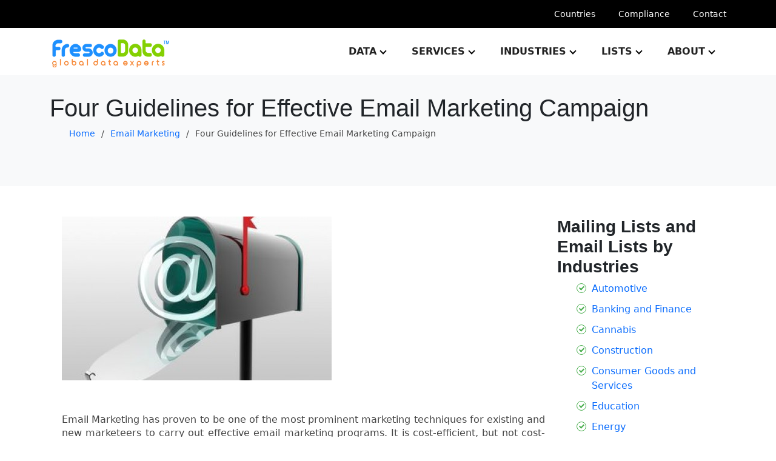

--- FILE ---
content_type: text/html; charset=UTF-8
request_url: https://www.frescodata.com/blog/four-guidelines-for-effective-email-marketing-campaign/
body_size: 14840
content:
<!doctype html>
<html>
<!--<html >-->
<head>
	<meta charset="UTF-8">
	<meta name="viewport" content="width=device-width, initial-scale=1">
	<link rel="profile" href="https://gmpg.org/xfn/11">

		<style>img:is([sizes="auto" i], [sizes^="auto," i]) { contain-intrinsic-size: 3000px 1500px }</style>
	
<!-- Search Engine Optimization by Rank Math - https://rankmath.com/ -->
<title>Email marketing: Is your email marketing effective?</title>
<meta name="description" content="Email Marketing has proved to be as a prominent marketing platform to carry out marketing events. Is still a great tactic for conducting marketing campaigns."/>
<meta name="robots" content="follow, index, max-snippet:-1, max-video-preview:-1, max-image-preview:large"/>
<link rel="canonical" href="https://www.frescodata.com/blog/four-guidelines-for-effective-email-marketing-campaign/" />
<meta property="og:locale" content="en_US" />
<meta property="og:type" content="article" />
<meta property="og:title" content="Email marketing: Is your email marketing effective?" />
<meta property="og:description" content="Email Marketing has proved to be as a prominent marketing platform to carry out marketing events. Is still a great tactic for conducting marketing campaigns." />
<meta property="og:url" content="https://www.frescodata.com/blog/four-guidelines-for-effective-email-marketing-campaign/" />
<meta property="og:site_name" content="Buy Business Email Lists by FrescoData" />
<meta property="article:publisher" content="https://www.facebook.com/FrescoData" />
<meta property="article:tag" content="effective email marketing programs" />
<meta property="article:tag" content="Email Marketing" />
<meta property="article:tag" content="Email Marketing Campaign" />
<meta property="article:tag" content="Email Marketing effective" />
<meta property="article:tag" content="modern email marketing techniques" />
<meta property="article:section" content="Email Marketing" />
<meta property="og:updated_time" content="2023-11-28T07:35:55+00:00" />
<meta property="og:image" content="https://www.frescodata.com/wp-content/uploads/2015/04/E-mailMarketing-1.jpg" />
<meta property="og:image:secure_url" content="https://www.frescodata.com/wp-content/uploads/2015/04/E-mailMarketing-1.jpg" />
<meta property="og:image:width" content="445" />
<meta property="og:image:height" content="270" />
<meta property="og:image:alt" content="Email Marketing" />
<meta property="og:image:type" content="image/jpeg" />
<meta property="article:published_time" content="2015-04-17T00:00:00+00:00" />
<meta property="article:modified_time" content="2023-11-28T07:35:55+00:00" />
<meta name="twitter:card" content="summary_large_image" />
<meta name="twitter:title" content="Email marketing: Is your email marketing effective?" />
<meta name="twitter:description" content="Email Marketing has proved to be as a prominent marketing platform to carry out marketing events. Is still a great tactic for conducting marketing campaigns." />
<meta name="twitter:site" content="@frescodata" />
<meta name="twitter:creator" content="@frescodata" />
<meta name="twitter:image" content="https://www.frescodata.com/wp-content/uploads/2015/04/E-mailMarketing-1.jpg" />
<meta name="twitter:label1" content="Written by" />
<meta name="twitter:data1" content="FrescoData" />
<meta name="twitter:label2" content="Time to read" />
<meta name="twitter:data2" content="2 minutes" />
<script type="application/ld+json" class="rank-math-schema">{"@context":"https://schema.org","@graph":[{"@type":"Place","@id":"https://www.frescodata.com/#place","address":{"@type":"PostalAddress","streetAddress":"5838 Edison Pl, #210","addressRegion":"Carlsbad","postalCode":"92008","addressCountry":"USA"}},{"@type":"Organization","@id":"https://www.frescodata.com/#organization","name":"FrescoData","url":"https://www.frescodata.com/","sameAs":["https://www.facebook.com/FrescoData","https://twitter.com/frescodata"],"email":"inquiries@frescodata.com","address":{"@type":"PostalAddress","streetAddress":"5838 Edison Pl, #210","addressRegion":"Carlsbad","postalCode":"92008","addressCountry":"USA"},"logo":{"@type":"ImageObject","@id":"https://www.frescodata.com/#logo","url":"https://www.frescodata.com/wp-content/uploads/2020/10/fresco-data-logo.png","contentUrl":"https://www.frescodata.com/wp-content/uploads/2020/10/fresco-data-logo.png","caption":"Buy Business Email Lists by FrescoData","inLanguage":"en-US"},"contactPoint":[{"@type":"ContactPoint","telephone":"+1 (888)-902-5106","contactType":"customer support"}],"location":{"@id":"https://www.frescodata.com/#place"}},{"@type":"WebSite","@id":"https://www.frescodata.com/#website","url":"https://www.frescodata.com","name":"Buy Business Email Lists by FrescoData","publisher":{"@id":"https://www.frescodata.com/#organization"},"inLanguage":"en-US"},{"@type":"ImageObject","@id":"https://www.frescodata.com/wp-content/uploads/2015/04/E-mailMarketing-1.jpg","url":"https://www.frescodata.com/wp-content/uploads/2015/04/E-mailMarketing-1.jpg","width":"445","height":"270","inLanguage":"en-US"},{"@type":"WebPage","@id":"https://www.frescodata.com/blog/four-guidelines-for-effective-email-marketing-campaign/#webpage","url":"https://www.frescodata.com/blog/four-guidelines-for-effective-email-marketing-campaign/","name":"Email marketing: Is your email marketing effective?","datePublished":"2015-04-17T00:00:00+00:00","dateModified":"2023-11-28T07:35:55+00:00","isPartOf":{"@id":"https://www.frescodata.com/#website"},"primaryImageOfPage":{"@id":"https://www.frescodata.com/wp-content/uploads/2015/04/E-mailMarketing-1.jpg"},"inLanguage":"en-US"},{"@type":"Person","@id":"https://www.frescodata.com/author/frsuser/","name":"FrescoData","url":"https://www.frescodata.com/author/frsuser/","image":{"@type":"ImageObject","@id":"https://secure.gravatar.com/avatar/8165896547295467f37f5e9e36f03510b35d80c56f89960654430484dcee8ccf?s=96&amp;d=mm&amp;r=g","url":"https://secure.gravatar.com/avatar/8165896547295467f37f5e9e36f03510b35d80c56f89960654430484dcee8ccf?s=96&amp;d=mm&amp;r=g","caption":"FrescoData","inLanguage":"en-US"},"worksFor":{"@id":"https://www.frescodata.com/#organization"}},{"@type":"BlogPosting","headline":"Email marketing: Is your email marketing effective?","keywords":"Email Marketing","datePublished":"2015-04-17T00:00:00+00:00","dateModified":"2023-11-28T07:35:55+00:00","articleSection":"Email Marketing, Email Marketing List, Email Marketing News","author":{"@id":"https://www.frescodata.com/author/frsuser/","name":"FrescoData"},"publisher":{"@id":"https://www.frescodata.com/#organization"},"description":"Email Marketing has proved to be as a prominent marketing platform to carry out marketing events. Is still a great tactic for conducting marketing campaigns.","name":"Email marketing: Is your email marketing effective?","@id":"https://www.frescodata.com/blog/four-guidelines-for-effective-email-marketing-campaign/#richSnippet","isPartOf":{"@id":"https://www.frescodata.com/blog/four-guidelines-for-effective-email-marketing-campaign/#webpage"},"image":{"@id":"https://www.frescodata.com/wp-content/uploads/2015/04/E-mailMarketing-1.jpg"},"inLanguage":"en-US","mainEntityOfPage":{"@id":"https://www.frescodata.com/blog/four-guidelines-for-effective-email-marketing-campaign/#webpage"}}]}</script>
<!-- /Rank Math WordPress SEO plugin -->

<link rel='dns-prefetch' href='//www.frescodata.com' />
<link rel="alternate" type="application/rss+xml" title="Frescodata &raquo; Feed" href="https://www.frescodata.com/feed/" />
<link rel="alternate" type="application/rss+xml" title="Frescodata &raquo; Comments Feed" href="https://www.frescodata.com/comments/feed/" />
<link rel="alternate" type="application/rss+xml" title="Frescodata &raquo; Four Guidelines for Effective Email Marketing Campaign Comments Feed" href="https://www.frescodata.com/blog/four-guidelines-for-effective-email-marketing-campaign/feed/" />
<script>
window._wpemojiSettings = {"baseUrl":"https:\/\/s.w.org\/images\/core\/emoji\/16.0.1\/72x72\/","ext":".png","svgUrl":"https:\/\/s.w.org\/images\/core\/emoji\/16.0.1\/svg\/","svgExt":".svg","source":{"concatemoji":"https:\/\/www.frescodata.com\/wp-includes\/js\/wp-emoji-release.min.js?ver=6.8.2"}};
/*! This file is auto-generated */
!function(s,n){var o,i,e;function c(e){try{var t={supportTests:e,timestamp:(new Date).valueOf()};sessionStorage.setItem(o,JSON.stringify(t))}catch(e){}}function p(e,t,n){e.clearRect(0,0,e.canvas.width,e.canvas.height),e.fillText(t,0,0);var t=new Uint32Array(e.getImageData(0,0,e.canvas.width,e.canvas.height).data),a=(e.clearRect(0,0,e.canvas.width,e.canvas.height),e.fillText(n,0,0),new Uint32Array(e.getImageData(0,0,e.canvas.width,e.canvas.height).data));return t.every(function(e,t){return e===a[t]})}function u(e,t){e.clearRect(0,0,e.canvas.width,e.canvas.height),e.fillText(t,0,0);for(var n=e.getImageData(16,16,1,1),a=0;a<n.data.length;a++)if(0!==n.data[a])return!1;return!0}function f(e,t,n,a){switch(t){case"flag":return n(e,"\ud83c\udff3\ufe0f\u200d\u26a7\ufe0f","\ud83c\udff3\ufe0f\u200b\u26a7\ufe0f")?!1:!n(e,"\ud83c\udde8\ud83c\uddf6","\ud83c\udde8\u200b\ud83c\uddf6")&&!n(e,"\ud83c\udff4\udb40\udc67\udb40\udc62\udb40\udc65\udb40\udc6e\udb40\udc67\udb40\udc7f","\ud83c\udff4\u200b\udb40\udc67\u200b\udb40\udc62\u200b\udb40\udc65\u200b\udb40\udc6e\u200b\udb40\udc67\u200b\udb40\udc7f");case"emoji":return!a(e,"\ud83e\udedf")}return!1}function g(e,t,n,a){var r="undefined"!=typeof WorkerGlobalScope&&self instanceof WorkerGlobalScope?new OffscreenCanvas(300,150):s.createElement("canvas"),o=r.getContext("2d",{willReadFrequently:!0}),i=(o.textBaseline="top",o.font="600 32px Arial",{});return e.forEach(function(e){i[e]=t(o,e,n,a)}),i}function t(e){var t=s.createElement("script");t.src=e,t.defer=!0,s.head.appendChild(t)}"undefined"!=typeof Promise&&(o="wpEmojiSettingsSupports",i=["flag","emoji"],n.supports={everything:!0,everythingExceptFlag:!0},e=new Promise(function(e){s.addEventListener("DOMContentLoaded",e,{once:!0})}),new Promise(function(t){var n=function(){try{var e=JSON.parse(sessionStorage.getItem(o));if("object"==typeof e&&"number"==typeof e.timestamp&&(new Date).valueOf()<e.timestamp+604800&&"object"==typeof e.supportTests)return e.supportTests}catch(e){}return null}();if(!n){if("undefined"!=typeof Worker&&"undefined"!=typeof OffscreenCanvas&&"undefined"!=typeof URL&&URL.createObjectURL&&"undefined"!=typeof Blob)try{var e="postMessage("+g.toString()+"("+[JSON.stringify(i),f.toString(),p.toString(),u.toString()].join(",")+"));",a=new Blob([e],{type:"text/javascript"}),r=new Worker(URL.createObjectURL(a),{name:"wpTestEmojiSupports"});return void(r.onmessage=function(e){c(n=e.data),r.terminate(),t(n)})}catch(e){}c(n=g(i,f,p,u))}t(n)}).then(function(e){for(var t in e)n.supports[t]=e[t],n.supports.everything=n.supports.everything&&n.supports[t],"flag"!==t&&(n.supports.everythingExceptFlag=n.supports.everythingExceptFlag&&n.supports[t]);n.supports.everythingExceptFlag=n.supports.everythingExceptFlag&&!n.supports.flag,n.DOMReady=!1,n.readyCallback=function(){n.DOMReady=!0}}).then(function(){return e}).then(function(){var e;n.supports.everything||(n.readyCallback(),(e=n.source||{}).concatemoji?t(e.concatemoji):e.wpemoji&&e.twemoji&&(t(e.twemoji),t(e.wpemoji)))}))}((window,document),window._wpemojiSettings);
</script>
<style id='wp-emoji-styles-inline-css'>

	img.wp-smiley, img.emoji {
		display: inline !important;
		border: none !important;
		box-shadow: none !important;
		height: 1em !important;
		width: 1em !important;
		margin: 0 0.07em !important;
		vertical-align: -0.1em !important;
		background: none !important;
		padding: 0 !important;
	}
</style>
<link rel='stylesheet' id='wp-block-library-css' href='https://www.frescodata.com/wp-includes/css/dist/block-library/style.min.css?ver=6.8.2' media='all' />
<style id='classic-theme-styles-inline-css'>
/*! This file is auto-generated */
.wp-block-button__link{color:#fff;background-color:#32373c;border-radius:9999px;box-shadow:none;text-decoration:none;padding:calc(.667em + 2px) calc(1.333em + 2px);font-size:1.125em}.wp-block-file__button{background:#32373c;color:#fff;text-decoration:none}
</style>
<style id='global-styles-inline-css'>
:root{--wp--preset--aspect-ratio--square: 1;--wp--preset--aspect-ratio--4-3: 4/3;--wp--preset--aspect-ratio--3-4: 3/4;--wp--preset--aspect-ratio--3-2: 3/2;--wp--preset--aspect-ratio--2-3: 2/3;--wp--preset--aspect-ratio--16-9: 16/9;--wp--preset--aspect-ratio--9-16: 9/16;--wp--preset--color--black: #000000;--wp--preset--color--cyan-bluish-gray: #abb8c3;--wp--preset--color--white: #ffffff;--wp--preset--color--pale-pink: #f78da7;--wp--preset--color--vivid-red: #cf2e2e;--wp--preset--color--luminous-vivid-orange: #ff6900;--wp--preset--color--luminous-vivid-amber: #fcb900;--wp--preset--color--light-green-cyan: #7bdcb5;--wp--preset--color--vivid-green-cyan: #00d084;--wp--preset--color--pale-cyan-blue: #8ed1fc;--wp--preset--color--vivid-cyan-blue: #0693e3;--wp--preset--color--vivid-purple: #9b51e0;--wp--preset--gradient--vivid-cyan-blue-to-vivid-purple: linear-gradient(135deg,rgba(6,147,227,1) 0%,rgb(155,81,224) 100%);--wp--preset--gradient--light-green-cyan-to-vivid-green-cyan: linear-gradient(135deg,rgb(122,220,180) 0%,rgb(0,208,130) 100%);--wp--preset--gradient--luminous-vivid-amber-to-luminous-vivid-orange: linear-gradient(135deg,rgba(252,185,0,1) 0%,rgba(255,105,0,1) 100%);--wp--preset--gradient--luminous-vivid-orange-to-vivid-red: linear-gradient(135deg,rgba(255,105,0,1) 0%,rgb(207,46,46) 100%);--wp--preset--gradient--very-light-gray-to-cyan-bluish-gray: linear-gradient(135deg,rgb(238,238,238) 0%,rgb(169,184,195) 100%);--wp--preset--gradient--cool-to-warm-spectrum: linear-gradient(135deg,rgb(74,234,220) 0%,rgb(151,120,209) 20%,rgb(207,42,186) 40%,rgb(238,44,130) 60%,rgb(251,105,98) 80%,rgb(254,248,76) 100%);--wp--preset--gradient--blush-light-purple: linear-gradient(135deg,rgb(255,206,236) 0%,rgb(152,150,240) 100%);--wp--preset--gradient--blush-bordeaux: linear-gradient(135deg,rgb(254,205,165) 0%,rgb(254,45,45) 50%,rgb(107,0,62) 100%);--wp--preset--gradient--luminous-dusk: linear-gradient(135deg,rgb(255,203,112) 0%,rgb(199,81,192) 50%,rgb(65,88,208) 100%);--wp--preset--gradient--pale-ocean: linear-gradient(135deg,rgb(255,245,203) 0%,rgb(182,227,212) 50%,rgb(51,167,181) 100%);--wp--preset--gradient--electric-grass: linear-gradient(135deg,rgb(202,248,128) 0%,rgb(113,206,126) 100%);--wp--preset--gradient--midnight: linear-gradient(135deg,rgb(2,3,129) 0%,rgb(40,116,252) 100%);--wp--preset--font-size--small: 13px;--wp--preset--font-size--medium: 20px;--wp--preset--font-size--large: 36px;--wp--preset--font-size--x-large: 42px;--wp--preset--spacing--20: 0.44rem;--wp--preset--spacing--30: 0.67rem;--wp--preset--spacing--40: 1rem;--wp--preset--spacing--50: 1.5rem;--wp--preset--spacing--60: 2.25rem;--wp--preset--spacing--70: 3.38rem;--wp--preset--spacing--80: 5.06rem;--wp--preset--shadow--natural: 6px 6px 9px rgba(0, 0, 0, 0.2);--wp--preset--shadow--deep: 12px 12px 50px rgba(0, 0, 0, 0.4);--wp--preset--shadow--sharp: 6px 6px 0px rgba(0, 0, 0, 0.2);--wp--preset--shadow--outlined: 6px 6px 0px -3px rgba(255, 255, 255, 1), 6px 6px rgba(0, 0, 0, 1);--wp--preset--shadow--crisp: 6px 6px 0px rgba(0, 0, 0, 1);}:where(.is-layout-flex){gap: 0.5em;}:where(.is-layout-grid){gap: 0.5em;}body .is-layout-flex{display: flex;}.is-layout-flex{flex-wrap: wrap;align-items: center;}.is-layout-flex > :is(*, div){margin: 0;}body .is-layout-grid{display: grid;}.is-layout-grid > :is(*, div){margin: 0;}:where(.wp-block-columns.is-layout-flex){gap: 2em;}:where(.wp-block-columns.is-layout-grid){gap: 2em;}:where(.wp-block-post-template.is-layout-flex){gap: 1.25em;}:where(.wp-block-post-template.is-layout-grid){gap: 1.25em;}.has-black-color{color: var(--wp--preset--color--black) !important;}.has-cyan-bluish-gray-color{color: var(--wp--preset--color--cyan-bluish-gray) !important;}.has-white-color{color: var(--wp--preset--color--white) !important;}.has-pale-pink-color{color: var(--wp--preset--color--pale-pink) !important;}.has-vivid-red-color{color: var(--wp--preset--color--vivid-red) !important;}.has-luminous-vivid-orange-color{color: var(--wp--preset--color--luminous-vivid-orange) !important;}.has-luminous-vivid-amber-color{color: var(--wp--preset--color--luminous-vivid-amber) !important;}.has-light-green-cyan-color{color: var(--wp--preset--color--light-green-cyan) !important;}.has-vivid-green-cyan-color{color: var(--wp--preset--color--vivid-green-cyan) !important;}.has-pale-cyan-blue-color{color: var(--wp--preset--color--pale-cyan-blue) !important;}.has-vivid-cyan-blue-color{color: var(--wp--preset--color--vivid-cyan-blue) !important;}.has-vivid-purple-color{color: var(--wp--preset--color--vivid-purple) !important;}.has-black-background-color{background-color: var(--wp--preset--color--black) !important;}.has-cyan-bluish-gray-background-color{background-color: var(--wp--preset--color--cyan-bluish-gray) !important;}.has-white-background-color{background-color: var(--wp--preset--color--white) !important;}.has-pale-pink-background-color{background-color: var(--wp--preset--color--pale-pink) !important;}.has-vivid-red-background-color{background-color: var(--wp--preset--color--vivid-red) !important;}.has-luminous-vivid-orange-background-color{background-color: var(--wp--preset--color--luminous-vivid-orange) !important;}.has-luminous-vivid-amber-background-color{background-color: var(--wp--preset--color--luminous-vivid-amber) !important;}.has-light-green-cyan-background-color{background-color: var(--wp--preset--color--light-green-cyan) !important;}.has-vivid-green-cyan-background-color{background-color: var(--wp--preset--color--vivid-green-cyan) !important;}.has-pale-cyan-blue-background-color{background-color: var(--wp--preset--color--pale-cyan-blue) !important;}.has-vivid-cyan-blue-background-color{background-color: var(--wp--preset--color--vivid-cyan-blue) !important;}.has-vivid-purple-background-color{background-color: var(--wp--preset--color--vivid-purple) !important;}.has-black-border-color{border-color: var(--wp--preset--color--black) !important;}.has-cyan-bluish-gray-border-color{border-color: var(--wp--preset--color--cyan-bluish-gray) !important;}.has-white-border-color{border-color: var(--wp--preset--color--white) !important;}.has-pale-pink-border-color{border-color: var(--wp--preset--color--pale-pink) !important;}.has-vivid-red-border-color{border-color: var(--wp--preset--color--vivid-red) !important;}.has-luminous-vivid-orange-border-color{border-color: var(--wp--preset--color--luminous-vivid-orange) !important;}.has-luminous-vivid-amber-border-color{border-color: var(--wp--preset--color--luminous-vivid-amber) !important;}.has-light-green-cyan-border-color{border-color: var(--wp--preset--color--light-green-cyan) !important;}.has-vivid-green-cyan-border-color{border-color: var(--wp--preset--color--vivid-green-cyan) !important;}.has-pale-cyan-blue-border-color{border-color: var(--wp--preset--color--pale-cyan-blue) !important;}.has-vivid-cyan-blue-border-color{border-color: var(--wp--preset--color--vivid-cyan-blue) !important;}.has-vivid-purple-border-color{border-color: var(--wp--preset--color--vivid-purple) !important;}.has-vivid-cyan-blue-to-vivid-purple-gradient-background{background: var(--wp--preset--gradient--vivid-cyan-blue-to-vivid-purple) !important;}.has-light-green-cyan-to-vivid-green-cyan-gradient-background{background: var(--wp--preset--gradient--light-green-cyan-to-vivid-green-cyan) !important;}.has-luminous-vivid-amber-to-luminous-vivid-orange-gradient-background{background: var(--wp--preset--gradient--luminous-vivid-amber-to-luminous-vivid-orange) !important;}.has-luminous-vivid-orange-to-vivid-red-gradient-background{background: var(--wp--preset--gradient--luminous-vivid-orange-to-vivid-red) !important;}.has-very-light-gray-to-cyan-bluish-gray-gradient-background{background: var(--wp--preset--gradient--very-light-gray-to-cyan-bluish-gray) !important;}.has-cool-to-warm-spectrum-gradient-background{background: var(--wp--preset--gradient--cool-to-warm-spectrum) !important;}.has-blush-light-purple-gradient-background{background: var(--wp--preset--gradient--blush-light-purple) !important;}.has-blush-bordeaux-gradient-background{background: var(--wp--preset--gradient--blush-bordeaux) !important;}.has-luminous-dusk-gradient-background{background: var(--wp--preset--gradient--luminous-dusk) !important;}.has-pale-ocean-gradient-background{background: var(--wp--preset--gradient--pale-ocean) !important;}.has-electric-grass-gradient-background{background: var(--wp--preset--gradient--electric-grass) !important;}.has-midnight-gradient-background{background: var(--wp--preset--gradient--midnight) !important;}.has-small-font-size{font-size: var(--wp--preset--font-size--small) !important;}.has-medium-font-size{font-size: var(--wp--preset--font-size--medium) !important;}.has-large-font-size{font-size: var(--wp--preset--font-size--large) !important;}.has-x-large-font-size{font-size: var(--wp--preset--font-size--x-large) !important;}
:where(.wp-block-post-template.is-layout-flex){gap: 1.25em;}:where(.wp-block-post-template.is-layout-grid){gap: 1.25em;}
:where(.wp-block-columns.is-layout-flex){gap: 2em;}:where(.wp-block-columns.is-layout-grid){gap: 2em;}
:root :where(.wp-block-pullquote){font-size: 1.5em;line-height: 1.6;}
</style>
<link rel='stylesheet' id='contact-form-7-css' href='https://www.frescodata.com/wp-content/plugins/contact-form-7/includes/css/styles.css?ver=6.1.1' media='all' />
<link rel='stylesheet' id='email-subscribers-css' href='https://www.frescodata.com/wp-content/plugins/email-subscribers/lite/public/css/email-subscribers-public.css?ver=5.8.12' media='all' />
<link rel='stylesheet' id='wpcf7-redirect-script-frontend-css' href='https://www.frescodata.com/wp-content/plugins/wpcf7-redirect/build/assets/frontend-script.css?ver=2c532d7e2be36f6af233' media='all' />
<link rel='stylesheet' id='frescodata-slick-css-css' href='https://www.frescodata.com/wp-content/themes/frescodata/css/slick.min.css?ver=1.0.0' media='all' />
<link rel='stylesheet' id='frescodata-fancybox-css-css' href='https://www.frescodata.com/wp-content/themes/frescodata/css/fancybox.css?ver=1.0.0' media='all' />
<link rel='stylesheet' id='frescodata-universal-parallax-css' href='https://www.frescodata.com/wp-content/themes/frescodata/css/universal-parallax.min.css?ver=1.0.0' media='all' />
<link rel='stylesheet' id='frescodata-style-css' href='https://www.frescodata.com/wp-content/themes/frescodata/style.css?ver=1.0.0' media='all' />
<link rel='stylesheet' id='bootstrap-css' href='https://www.frescodata.com/wp-content/plugins/best-editor/assets/bootstrap-5.3.3/css/bootstrap.min.css?ver=5.3.3' media='all' />
<script src="https://www.frescodata.com/wp-includes/js/jquery/jquery.min.js?ver=3.7.1" id="jquery-core-js"></script>
<script src="https://www.frescodata.com/wp-includes/js/jquery/jquery-migrate.min.js?ver=3.4.1" id="jquery-migrate-js"></script>
<link rel="https://api.w.org/" href="https://www.frescodata.com/wp-json/" /><link rel="alternate" title="JSON" type="application/json" href="https://www.frescodata.com/wp-json/wp/v2/posts/4315" /><link rel="EditURI" type="application/rsd+xml" title="RSD" href="https://www.frescodata.com/xmlrpc.php?rsd" />
<meta name="generator" content="WordPress 6.8.2" />
<link rel='shortlink' href='https://www.frescodata.com/?p=4315' />
<link rel="alternate" title="oEmbed (JSON)" type="application/json+oembed" href="https://www.frescodata.com/wp-json/oembed/1.0/embed?url=https%3A%2F%2Fwww.frescodata.com%2Fblog%2Ffour-guidelines-for-effective-email-marketing-campaign%2F" />
<link rel="alternate" title="oEmbed (XML)" type="text/xml+oembed" href="https://www.frescodata.com/wp-json/oembed/1.0/embed?url=https%3A%2F%2Fwww.frescodata.com%2Fblog%2Ffour-guidelines-for-effective-email-marketing-campaign%2F&#038;format=xml" />
<link rel="pingback" href="https://www.frescodata.com/xmlrpc.php"><link rel="icon" href="https://www.frescodata.com/wp-content/uploads/2024/01/frescodata_favicon.png" sizes="32x32" />
<link rel="icon" href="https://www.frescodata.com/wp-content/uploads/2024/01/frescodata_favicon.png" sizes="192x192" />
<link rel="apple-touch-icon" href="https://www.frescodata.com/wp-content/uploads/2024/01/frescodata_favicon.png" />
<meta name="msapplication-TileImage" content="https://www.frescodata.com/wp-content/uploads/2024/01/frescodata_favicon.png" />
		<style id="wp-custom-css">
			.page-id-6802 .one-half.sec2 ul li:before {content: '';position: absolute;width: 16px;height: 16px;border: 1px solid #fff;border-radius: 50%;top: 3px;left: 0;}
.page-id-6802 .one-half.sec2 ul li:after {content: '';position: absolute;top: 6px;left: 6px;height: 8px;width: 5px;border-bottom: 2px solid #fff;border-right: 2px solid #fff;transform: rotate(45deg);}.page-id-6802 .response-and-compiled.global-padding.sec-0 {display: none;}
.page-id-6802 .global-padding {padding: 40px 0;}
.wpcf7-submit{font-size: 24px;margin-top:10px;}
.page-id-2895 .cta-section{text-align: center;}

@media (max-width: 767px){.justify-content-end{justify-content: flex-start;padding: 15px 0;}}
.company-achievement__item {width: 15%;}
@media (max-width: 767px){
.company-achievement__item {max-width: 50%;width: 50%;text-align: center;}.next-prev__col {max-width: 50%;width: 48%;margin: auto;}.next-prev__col__image{margin-right: 0;}.blogpost-lists__inner .blogpost-list__item img {height: auto;}}
	.recommended-post_inner {text-align: center;}
.blogpost-lists__inner .blogpost-list__item img {object-fit: fill;}
.darkshade {
    background-color: #D76C0799;
    padding-top: 5%;
margin-bottom:20px}
.lightshade {
    background-color: #F9F9F9F0;
    padding: 3%;
color: #000;
}
.social.flex.flex-wrap img {
    width: 48px;
}
.postid-17881 table.demo td:first-child {
    background: transparent;
}
.cta-section.banner_img h3 {
    margin-bottom: 15px;
}footer {
    margin-bottom: -35px;
    z-index: 50;
    position: relative;
}a{
    text-decoration: none;
}.glossary-details-wrapper .blogpost-list__content a{text-decoration: none;}
.cky-btn-revisit-wrapper {display:none!important;}
.main-navigation .menu .sub-menu{
	top: 35px!important;
}
.footer ul {padding-left: 0;}
.footer .foo-col ul li span:first-child {display:flex;}		</style>
		  <!-- Google Tag Manager -->
<script>(function(w,d,s,l,i){w[l]=w[l]||[];w[l].push({'gtm.start':
new Date().getTime(),event:'gtm.js'});var f=d.getElementsByTagName(s)[0],
j=d.createElement(s),dl=l!='dataLayer'?'&l='+l:'';j.async=true;j.src=
'https://www.googletagmanager.com/gtm.js?id='+i+dl;f.parentNode.insertBefore(j,f);
})(window,document,'script','dataLayer','GTM-W5G37B4');</script>
<!-- End Google Tag Manager -->
	<span id="inputprepage" style="display: none;"></span>
<script type="text/javascript">  
    const input = document.getElementById('inputprepage');
    input.textContent = document.referrer;

    jQuery(window).load(function(){
        var inputvalue = jQuery('#inputprepage').text();
        jQuery('#outputprepage').text(inputvalue);

        if (jQuery('#inputprepage').is(':empty')){
          // console.log('test');
          jQuery('#outputprepage').text('Direct');
        }

    });
</script>
<script type="text/javascript">  
    const inputccode = document.getElementsByClassName('selected-dial-code');
    inputccode.textContent = document.referrer;
    jQuery(window).load(function(){
        inputvaluesss = jQuery('.selected-dial-code').text();
        // console.log(inputvaluesss);
        jQuery('#outputcountrycode').text(inputvaluesss);
    });
</script>
 <script type="application/ld+json">
    {
     "@context": "https://schema.org/",
     "@type": "WebPage",
     "name": "Four Guidelines for Effective Email Marketing Campaign",
     "speakable":
     {
      "@type": "SpeakableSpecification",
      "xPath": [
        "/html/head/title",
        "/html/head/meta[@name='description']/@content"
        ]
      },  
     "url": "https://www.frescodata.com/blog/four-guidelines-for-effective-email-marketing-campaign/"
     }
</script>
 

 



</head>

<body class="wp-singular post-template-default single single-post postid-4315 single-format-standard wp-theme-frescodata">
<!-- Google Tag Manager (noscript) -->
<noscript><iframe src="https://www.googletagmanager.com/ns.html?id=GTM-W5G37B4"
height="0" width="0" style="display:none;visibility:hidden"></iframe></noscript>
<!-- End Google Tag Manager (noscript) -->

<div id="page" class="site">
	<a class="skip-link screen-reader-text" href="#primary">Skip to content</a>

	<header id="masthead" class="header">
		<div class="site-branding">

			<div class="header__topbar">
				<div class="container">
					<ul class="flex flex-wrap">
						<li><a href="https://www.frescodata.com/mailing-lists-and-email-lists-by-countries/">Countries</a></li>
						<li><a href="https://www.frescodata.com/resources/gdpr-compliance/">Compliance</a></li>
						<li><a href="https://www.frescodata.com/contact/">Contact</a></li>
					</ul>
				</div>
			</div>

			<div class="header__navbar">
				<div class="container">
					<div class="header__navbar__inner flex flex-wrap space-between align-item-center">
						<div class="logo">
							<a href="https://www.frescodata.com/" area-label="Frescodata homepage"><img width="200" height="58" src="https://www.frescodata.com/wp-content/themes/frescodata/images/logo.png" alt="Frescodata Logo"></a>
						</div>
						
						<nav id="site-navigation" class="main-navigation">
						<div class="menu-toggle" data-menu="1">
							<div class="icon-left"></div>
							<div class="icon-right"></div>
						</div>
							<div class="menu-navigation-menu-container"><ul id="primary-menu" class="menu"><li id="menu-item-44357" class="menu-item menu-item-type-post_type menu-item-object-page menu-item-has-children menu-item-44357"><a href="https://www.frescodata.com/data/">Data</a>
<ul class="sub-menu">
	<li id="menu-item-44327" class="menu-item menu-item-type-post_type menu-item-object-page menu-item-44327"><a href="https://www.frescodata.com/business-data/">Business Data</a></li>
	<li id="menu-item-44328" class="menu-item menu-item-type-post_type menu-item-object-page menu-item-44328"><a href="https://www.frescodata.com/consumer-data/">Consumer Data</a></li>
	<li id="menu-item-44326" class="menu-item menu-item-type-post_type menu-item-object-page menu-item-44326"><a href="https://www.frescodata.com/identity-data/">Identity Data</a></li>
</ul>
</li>
<li id="menu-item-9" class="menu-item menu-item-type-custom menu-item-object-custom menu-item-has-children menu-item-9"><a href="/products-services/">Services</a>
<ul class="sub-menu">
	<li id="menu-item-32" class="menu-item menu-item-type-custom menu-item-object-custom menu-item-32"><a href="/data-strategy/">Data Strategy</a></li>
	<li id="menu-item-33" class="menu-item menu-item-type-custom menu-item-object-custom menu-item-33"><a href="/mailing-lists/">List Services</a></li>
	<li id="menu-item-34" class="menu-item menu-item-type-custom menu-item-object-custom menu-item-34"><a href="/e-mail-marketing/">Email Marketing</a></li>
	<li id="menu-item-35" class="menu-item menu-item-type-custom menu-item-object-custom menu-item-35"><a href="/products-services/programmatic-agency/">Programmatic Agency</a></li>
	<li id="menu-item-36" class="menu-item menu-item-type-custom menu-item-object-custom menu-item-36"><a href="/direct-mail-marketing/">Direct Mail Marketing</a></li>
	<li id="menu-item-37" class="menu-item menu-item-type-custom menu-item-object-custom menu-item-37"><a href="/mobile-marketing/">Mobile Marketing</a></li>
	<li id="menu-item-38" class="menu-item menu-item-type-custom menu-item-object-custom menu-item-38"><a href="/analytics/">Analytics</a></li>
	<li id="menu-item-39" class="menu-item menu-item-type-custom menu-item-object-custom menu-item-39"><a href="/creatives-in-advertising-digital-display/">Creative</a></li>
	<li id="menu-item-40" class="menu-item menu-item-type-custom menu-item-object-custom menu-item-40"><a href="/demand-generation/">Demand Generation</a></li>
	<li id="menu-item-41" class="menu-item menu-item-type-custom menu-item-object-custom menu-item-41"><a href="/remarketing/">Remarketing</a></li>
	<li id="menu-item-42" class="menu-item menu-item-type-custom menu-item-object-custom menu-item-42"><a href="/mass-email-marketing/">Mass Email Marketing</a></li>
	<li id="menu-item-43" class="menu-item menu-item-type-custom menu-item-object-custom menu-item-43"><a href="/omnichannel-marketing/">Omnichannel Marketing</a></li>
	<li id="menu-item-44" class="menu-item menu-item-type-custom menu-item-object-custom menu-item-44"><a href="/email-leads/">Email leads</a></li>
	<li id="menu-item-50467" class="menu-item menu-item-type-post_type menu-item-object-page menu-item-50467"><a href="https://www.frescodata.com/ctv/">CTV Agency</a></li>
</ul>
</li>
<li id="menu-item-10" class="menu-item menu-item-type-custom menu-item-object-custom menu-item-has-children menu-item-10"><a href="/mailing-lists-and-email-lists-by-industries/">Industries</a>
<ul class="sub-menu">
	<li id="menu-item-19" class="menu-item menu-item-type-custom menu-item-object-custom menu-item-19"><a href="https://www.frescodata.com/mailing-lists-and-email-lists-by-industries/automotive/">Automotive</a></li>
	<li id="menu-item-49482" class="menu-item menu-item-type-post_type menu-item-object-page menu-item-49482"><a href="https://www.frescodata.com/mailing-lists-and-email-lists-by-industries/banking-and-financial-services/">Banking and Financial</a></li>
	<li id="menu-item-21" class="menu-item menu-item-type-custom menu-item-object-custom menu-item-21"><a href="/cannabis-marketing-agency/">Cannabis</a></li>
	<li id="menu-item-49473" class="menu-item menu-item-type-post_type menu-item-object-page menu-item-49473"><a href="https://www.frescodata.com/mailing-lists-and-email-lists-by-industries/construction/">Construction</a></li>
	<li id="menu-item-20" class="menu-item menu-item-type-custom menu-item-object-custom menu-item-20"><a href="https://www.frescodata.com/mailing-lists-and-email-lists-by-industries/consumer-goods-and-services/">Consumer Goods and Services</a></li>
	<li id="menu-item-49142" class="menu-item menu-item-type-post_type menu-item-object-page menu-item-49142"><a href="https://www.frescodata.com/mailing-lists-and-email-lists-by-industries/education/">Education</a></li>
	<li id="menu-item-49474" class="menu-item menu-item-type-post_type menu-item-object-page menu-item-49474"><a href="https://www.frescodata.com/mailing-lists-and-email-lists-by-industries/energy/">Energy</a></li>
	<li id="menu-item-22" class="menu-item menu-item-type-custom menu-item-object-custom menu-item-22"><a href="/mailing-lists-and-email-lists-by-industries/event-marketing-services/">Event Marketing Services</a></li>
	<li id="menu-item-44442" class="menu-item menu-item-type-custom menu-item-object-custom menu-item-44442"><a href="/mailing-lists-and-email-lists-by-industries/food-and-beverage-industry-email-list/">Food and Beverage</a></li>
	<li id="menu-item-23" class="menu-item menu-item-type-custom menu-item-object-custom menu-item-23"><a href="https://www.frescodata.com/financial-services/">Financial Services</a></li>
	<li id="menu-item-24" class="menu-item menu-item-type-custom menu-item-object-custom menu-item-24"><a href="https://www.frescodata.com/mailing-lists-and-email-lists-by-industries/healthcare/">Healthcare</a></li>
	<li id="menu-item-26" class="menu-item menu-item-type-custom menu-item-object-custom menu-item-26"><a href="/mailing-lists-and-email-lists-by-industries/hospitality/">Hospitality</a></li>
	<li id="menu-item-44439" class="menu-item menu-item-type-custom menu-item-object-custom menu-item-44439"><a href="/mailing-lists-and-email-lists-by-industries/insurance-industry-email-lists/">Insurance</a></li>
	<li id="menu-item-49143" class="menu-item menu-item-type-post_type menu-item-object-page menu-item-49143"><a href="https://www.frescodata.com/mailing-lists-and-email-lists-by-industries/manufacturing/">Manufacturing</a></li>
	<li id="menu-item-49477" class="menu-item menu-item-type-post_type menu-item-object-page menu-item-49477"><a href="https://www.frescodata.com/mailing-lists-and-email-lists-by-industries/metals-mining/">Metals &#038; Mining</a></li>
	<li id="menu-item-49204" class="menu-item menu-item-type-post_type menu-item-object-page menu-item-49204"><a href="https://www.frescodata.com/mailing-lists-and-email-lists-by-industries/medical-device-manufacturers-email-list/">Medical Device Manufacturers</a></li>
	<li id="menu-item-49478" class="menu-item menu-item-type-post_type menu-item-object-page menu-item-49478"><a href="https://www.frescodata.com/mailing-lists-and-email-lists-by-industries/non-profit/">Non Profit</a></li>
	<li id="menu-item-44441" class="menu-item menu-item-type-custom menu-item-object-custom menu-item-44441"><a href="/mailing-lists-and-email-lists-by-industries/oil-and-gas-industry-email-list/">Oil and Gas</a></li>
	<li id="menu-item-30" class="menu-item menu-item-type-custom menu-item-object-custom menu-item-30"><a href="/ott-ctv-advertising/">OTT and CTV</a></li>
	<li id="menu-item-44440" class="menu-item menu-item-type-custom menu-item-object-custom menu-item-44440"><a href="/mailing-lists-and-email-lists-by-industries/pharmacist-email-lists-and-mailing-lists/">Pharmaceutical</a></li>
	<li id="menu-item-27" class="menu-item menu-item-type-custom menu-item-object-custom menu-item-27"><a href="/retail/">Retail</a></li>
	<li id="menu-item-28" class="menu-item menu-item-type-custom menu-item-object-custom menu-item-28"><a href="/e-mail-marketing/real-estate-email-lists/">Real Estate</a></li>
	<li id="menu-item-25" class="menu-item menu-item-type-custom menu-item-object-custom menu-item-25"><a href="/saas-marketing-agency/">SAAS &#038; Technology</a></li>
	<li id="menu-item-49476" class="menu-item menu-item-type-post_type menu-item-object-page menu-item-49476"><a href="https://www.frescodata.com/mailing-lists-and-email-lists-by-industries/supply-chain-and-logistics/">Supply Chain and Logistics</a></li>
	<li id="menu-item-49480" class="menu-item menu-item-type-post_type menu-item-object-page menu-item-49480"><a href="https://www.frescodata.com/mailing-lists-and-email-lists-by-industries/technology/">Technology</a></li>
	<li id="menu-item-49481" class="menu-item menu-item-type-post_type menu-item-object-page menu-item-49481"><a href="https://www.frescodata.com/mailing-lists-and-email-lists-by-industries/telecommunications/">Telecommunications</a></li>
	<li id="menu-item-49483" class="menu-item menu-item-type-post_type menu-item-object-page menu-item-49483"><a href="https://www.frescodata.com/mailing-lists-and-email-lists-by-industries/transportation-industry-email-list/">Transportation</a></li>
	<li id="menu-item-29" class="menu-item menu-item-type-custom menu-item-object-custom menu-item-29"><a href="/university-email-marketing/">University</a></li>
	<li id="menu-item-31" class="menu-item menu-item-type-custom menu-item-object-custom menu-item-31"><a href="/mailing-lists-and-email-lists-by-industries/">All Industries</a></li>
</ul>
</li>
<li id="menu-item-45277" class="menu-item menu-item-type-custom menu-item-object-custom menu-item-has-children menu-item-45277"><a href="https://www.frescodata.com/mailing-lists/">Lists</a>
<ul class="sub-menu">
	<li id="menu-item-45278" class="menu-item menu-item-type-custom menu-item-object-custom menu-item-45278"><a href="https://www.frescodata.com/mailing-lists-and-email-lists-by-countries/">Countries</a></li>
	<li id="menu-item-45279" class="menu-item menu-item-type-custom menu-item-object-custom menu-item-45279"><a href="https://www.frescodata.com/mailing-lists-and-email-lists-by-industries/">Industries</a></li>
	<li id="menu-item-45280" class="menu-item menu-item-type-custom menu-item-object-custom menu-item-45280"><a href="https://www.frescodata.com/mailing-lists-and-email-lists-by-job-roles/">Job Roles</a></li>
	<li id="menu-item-45281" class="menu-item menu-item-type-custom menu-item-object-custom menu-item-45281"><a href="https://www.frescodata.com/trusted-sources/">Magazine Subscribers</a></li>
	<li id="menu-item-45282" class="menu-item menu-item-type-custom menu-item-object-custom menu-item-45282"><a href="https://www.frescodata.com/specialty-mailing-lists-and-email-lists/">Specialty</a></li>
</ul>
</li>
<li id="menu-item-44329" class="menu-item menu-item-type-post_type menu-item-object-page menu-item-has-children menu-item-44329"><a href="https://www.frescodata.com/aboutus/">About</a>
<ul class="sub-menu">
	<li id="menu-item-44336" class="menu-item menu-item-type-post_type menu-item-object-page menu-item-44336"><a href="https://www.frescodata.com/clients/">Clients</a></li>
	<li id="menu-item-44337" class="menu-item menu-item-type-post_type menu-item-object-page menu-item-44337"><a href="https://www.frescodata.com/our-story/">Experience</a></li>
	<li id="menu-item-44330" class="menu-item menu-item-type-post_type menu-item-object-page menu-item-44330"><a href="https://www.frescodata.com/careers/">Careers</a></li>
	<li id="menu-item-44331" class="menu-item menu-item-type-post_type menu-item-object-page menu-item-44331"><a href="https://www.frescodata.com/case-studies/">Case Studies</a></li>
	<li id="menu-item-44338" class="menu-item menu-item-type-post_type menu-item-object-page menu-item-44338"><a href="https://www.frescodata.com/webinar/">Webinar</a></li>
	<li id="menu-item-44335" class="menu-item menu-item-type-post_type menu-item-object-page current_page_parent menu-item-44335"><a href="https://www.frescodata.com/blog/">Blog</a></li>
	<li id="menu-item-44332" class="menu-item menu-item-type-post_type menu-item-object-page menu-item-44332"><a href="https://www.frescodata.com/contact/">Contact</a></li>
	<li id="menu-item-44334" class="menu-item menu-item-type-post_type menu-item-object-page menu-item-44334"><a href="https://www.frescodata.com/faq/">FAQ</a></li>
</ul>
</li>
</ul></div>						</nav><!-- #site-navigation -->
					</div>
				</div>
			</div>

		</div><!-- .site-branding -->
	</header><!-- #masthead -->
<style type="text/css">time.updated {display: none;}.recommended-post__item{border: 1px solid #e6e7ec;}.recommended-post__item:hover {border: 1px solid #2b71f6;}</style>

	<main id="primary" class="site-main">


		<div class="page-heading">

		    <div class="container">

		        <h1>Four Guidelines for Effective Email Marketing Campaign</h1>

		        <div class="breadcrumb">

		            <ul>

		                <li><a href="https://www.frescodata.com/">Home</a></li>

		                <li><a href="https://www.frescodata.com/blog/category/email-marketing/">Email Marketing</a></li>

		                <li>Four Guidelines for Effective Email Marketing Campaign</li>

		            </ul>

		        </div>

		    </div>

		</div>

		

		<div class="columns2-layout">

		    <div class="container">
		   
		        <div class="columns2-layout__inner flex flex-wrap">

		            <div class="content-column">

		                <p style="text-align: justify;"><img fetchpriority="high" decoding="async" title="Guidelines for Email Marketing" src="https://www.frescodata.com/wp-content/uploads/2015/04/E-mailMarketing.jpg" alt="Guidelines for Email Marketing" width="445" height="270" /></p>
<p>&nbsp;</p>
<p style="text-align: justify;">Email Marketing has proven to be one of the most prominent marketing techniques for existing and new marketeers to carry out effective email marketing programs. It is cost-efficient, but not cost-free. But, have you ever thought, whether your email marketing activity is effective or not? If not, then our article will help you understand, how to make more effective email marketing events by using modern email marketing techniques.</p>
<h3></h3>
<h3>Personalized Communication</h3>
<p style="text-align: justify;">A truly personalized communication encourages customers to provide their personal information. This will not only increase customer&#8217;s interaction, but also will motivate them to share their personal information with you. If customers feel that their information is misused just for the sake of your marketing motives, they’ll feel cheated and will leave a false and bad brand image in their mind. Thus, your marketing tactics will prove to be valueless and least effective for your key prospects.</p>
<p style="text-align: justify;">To eliminate this issue, you have to assure to your prospects that you will keep their information confidential and private, and will only be used when you (marketeers) have something new and worthy to offer them. Henceforth, if proper attention is given in their content privacy, you’ll be able to reap more benefits from your marketing campaign’s performance.</p>
<h3>Draft Creative Headlines</h3>
<p style="text-align: justify;">The significance of writing a catchy and creative headline is somewhat helpful in getting connected with the audience. This shows an emotional tie between you and your subscribers. Your subscribers will feel that you have maintained their privacy, and have not misused it.</p>
<p style="text-align: justify;">This will motivate subscribers and encourage them to share their personal information to you. This ultimately results to 10 times better increased response from your content mailed, and a smart increment in your open and click-through rates.</p>
<h3>Use Emails to Engage</h3>
<p style="text-align: justify;">According to a survey report, it was observed that around 750 per cent increase in email revenues came from segmented emails. At present, marketeers need to move away from a generic messaging to more segmented mails and personalized communication. They have to be ready with the right content that fulfills their customer&#8217;s demands.</p>
<p style="text-align: justify;">You can also implement this methodology by engaging with your customers throughout their journey (needs and creeds). Initialize your first attempt of your marketing by sending emails and follow up your routine for sending emails after a few intervals.</p>
<p style="text-align: justify;">An enterprise should serve its consumers based on increased degrees of interest on specific goods and products that leads to increase in their conversion rates.</p>
<h3>Enhance Your Email Value</h3>
<p style="text-align: justify;">For sure you are going to deliver mails during your marketing campaigns. Then, which factor still goes on missing? We are talking about enhancing your email value. Your email marketing proves to be an effective one if it’ll be profitable to your enterprise. A few tricks we would like to share with you to exercise during your email marketing campaigns.</p>
<ul>
<li>Make your marketing campaigns mobile-friendly.</li>
<li>Make your content more interesting for your audience.</li>
<li>Try to be more precise in your mail content.</li>
<li>Timing plays an important role in your marketing events. So, use time-sensitive offers. (Create offers with an urgency to act).</li>
<li>Integrating all the media touch points and events in your email.</li>
<li>Personalize your mail content.</li>
</ul>
<p style="text-align: justify;">To carry out effective email marketing programs, you should construct good email marketing strategies that are based on consumer preferences, buying habits and past purchases. Also, drive your engagements further with your prospects by sending emails that incorporate a valuable content.</p>
<p><em>Learn more on FrescoData’s Guidelines for </em><a href="https://www.frescodata.com/blog/guidelines-for-strategic-consulting-email-marketing-campaigns/"><strong><em>Strategic Consulting in Email Marketing Campaigns</em></strong></a><em>.</em></p>

		                <header class="entry-header" style="margin-bottom: 10px;">
															<div class="entry-meta">
									<span class="posted-on">Posted on <a href="https://www.frescodata.com/blog/four-guidelines-for-effective-email-marketing-campaign/" rel="bookmark"><time class="entry-date published" datetime="2015-04-17T00:00:00+00:00">April 17, 2015</time><time class="updated" datetime="2023-11-28T07:35:55+00:00">November 28, 2023</time></a></span><span class="byline"> by <span class="author vcard"><a class="url fn n" href="https://www.frescodata.com/author/frsuser/">FrescoData</a></span></span>								</div><!-- .entry-meta -->
													</header><!-- .entry-header -->

						<div class="social flex flex-wrap"> 
							<p style="padding: 0.5%;"><a href="https://www.facebook.com/FrescoData" target="_blank"><img src="https://www.frescodata.com/wp-content/themes/frescodata/images/facebook_icon.png" alt="Facebook" style="height:48px;"></a></p>
							<p style="padding: 0.5%"><a href="https://www.linkedin.com/company/frescodata/" target="_blank"><img src="https://www.frescodata.com/wp-content/themes/frescodata/images/linkedin_icon.png" alt="Linkedin" style="height:48px;"></a></p>
							<p style="padding: 0.5%"><a href="https://twitter.com/frescodata" target="_blank"><img src="https://www.frescodata.com/wp-content/themes/frescodata/images/twitter_icon.png" alt="Twitter" style="height:48px;"></a></p>
						</div>

						<hr>

						<div class="next-prev">
							<div class="next-prev__inner flex flex-wrap">
								<div class="next-prev__col flex flex-wrap">
																		<div class="next-prev__col__image">
										<a href="https://www.frescodata.com/blog/5-basic-email-marketing-must-dos-for-campaigns/">
					                        <img src="https://www.frescodata.com/wp-content/uploads/2015/04/email-marketing3-1.jpg" alt="Four Guidelines for Effective Email Marketing Campaign" />
					                    </a>
									</div>
									<div class="next-prev__col__content">
										<h6>&laquo; <a href="https://www.frescodata.com/blog/5-basic-email-marketing-must-dos-for-campaigns/" rel="prev">5 Basic Email Marketing Must Do&#8217;s for Your Campaign</a></h6>
										<p><a href="https://www.frescodata.com/blog/5-basic-email-marketing-must-dos-for-campaigns/">Previous</a></p>
									</div>
								</div>
								<div class="next-prev__col flex flex-wrap flex-direction-row-reverse">
																		<div class="next-prev__col__image">
										<a href="https://www.frescodata.com/blog/10-mistakes-to-avoid-in-online-marketing-strategy/">
					                        <img src="https://www.frescodata.com/wp-content/uploads/2015/04/Digital-Marketing-1024x670-1.jpg" alt="Four Guidelines for Effective Email Marketing Campaign" />
					                    </a>
									</div>
									<div class="next-prev__col__content">
										<h6><a href="https://www.frescodata.com/blog/10-mistakes-to-avoid-in-online-marketing-strategy/" rel="next">10 Mistakes to Avoid in Online Marketing Strategy</a> &raquo;</h6>
										<p><a href="https://www.frescodata.com/blog/10-mistakes-to-avoid-in-online-marketing-strategy/">Next</a></p>
									</div>
								</div>
							</div>
						</div>


						<div class="recommended-post">
							<h3>Recommended Posts</h3>
							<div class="recommended-post_inner flex flex-wrap">
																<div class="recommended-post__item">
									<div class="recommended-post__image">
										 <a href="https://www.frescodata.com/blog/sales-follow-up-email-after-no-response/">
					                        <img src="https://www.frescodata.com/wp-content/uploads/2024/09/Sales-Follow-Up-Email-After-No-Response-FrescoData.jpg" alt="Sales Follow-up Email After No Response!" />
					                    </a>
									</div>
									<h5><a href="https://www.frescodata.com/blog/sales-follow-up-email-after-no-response/">Sales Follow-up Email After No Response!</a></h5>
								</div>
																<div class="recommended-post__item">
									<div class="recommended-post__image">
										 <a href="https://www.frescodata.com/blog/professional-vs-catchy-subject-lines/">
					                        <img src="https://www.frescodata.com/wp-content/uploads/2024/05/Professional-VS-Catchy-Subject-Lines-Featured-Image.jpg" alt="Professional V/S Catchy Subject Lines: Striking the Right Balance" />
					                    </a>
									</div>
									<h5><a href="https://www.frescodata.com/blog/professional-vs-catchy-subject-lines/">Professional V/S Catchy Subject Lines: Striking the Right Balance</a></h5>
								</div>
																<div class="recommended-post__item">
									<div class="recommended-post__image">
										 <a href="https://www.frescodata.com/blog/best-email-subject-line-that-increases-clicks/">
					                        <img src="https://www.frescodata.com/wp-content/uploads/2024/05/81-Best-Email-Subject-Line-that-Gets-Open-1.jpg" alt="How To Write An Email Subject Line That Increases Clicks" />
					                    </a>
									</div>
									<h5><a href="https://www.frescodata.com/blog/best-email-subject-line-that-increases-clicks/">How To Write An Email Subject Line That Increases Clicks</a></h5>
								</div>
								 
							</div>
						</div>


		            </div>

		            <div class="sidebar-column">

		            <h3>Mailing Lists and Email Lists by Industries</h3>
<ul>
	<li><a href="https://www.frescodata.com/mailing-lists-and-email-lists-by-industries/automotive/">Automotive</a></li>
    <li><a href="https://www.frescodata.com/mailing-lists-and-email-lists-by-industries/banking-and-financial-services/">Banking and Finance</a></li>
    <li><a href="https://www.frescodata.com/cannabis-marketing-agency/">Cannabis</a></li>
    <li><a href="https://www.frescodata.com/mailing-lists-and-email-lists-by-industries/construction/">Construction</a></li>
    <li><a href="https://www.frescodata.com/mailing-lists-and-email-lists-by-industries/consumer-goods-and-services/">Consumer Goods and Services</a></li>
    <li><a href="https://www.frescodata.com/mailing-lists-and-email-lists-by-industries/education/">Education</a></li>
    <li><a href="https://www.frescodata.com/mailing-lists-and-email-lists-by-industries/energy/">Energy</a></li>
    <li><a href="https://www.frescodata.com/mailing-lists-and-email-lists-by-industries/event-marketing-services/">Event Marketing Services</a></li>
    <li><a href="https://www.frescodata.com/mailing-lists-and-email-lists-by-industries/food-and-beverage-industry-email-list/">Food and Beverage</a></li>
    <li><a href="https://www.frescodata.com/financial-services/">Financial Services</a></li>
    <li><a href="https://www.frescodata.com/mailing-lists-and-email-lists-by-industries/healthcare/">Healthcare</a></li>
    <li><a href="https://www.frescodata.com/hospitality-marketing-agency/">Hospitality</a></li>
    <li><a href="https://www.frescodata.com/mailing-lists-and-email-lists-by-industries/insurance-industry-email-lists/">Insurance</a></li>
    <li><a href="https://www.frescodata.com/mailing-lists-and-email-lists-by-industries/manufacturing/">Manufacturing</a></li>
    <li><a href="https://www.frescodata.com/mailing-lists-and-email-lists-by-industries/metals-mining/">Metals &amp; Mining</a></li>
    <li><a href="https://www.frescodata.com/mailing-lists-and-email-lists-by-industries/medical-device-manufacturers-email-list/">Medical Device Manufacturers</a></li>
    <li><a href="https://www.frescodata.com/mailing-lists-and-email-lists-by-industries/non-profit/">Non Profit</a></li>
    <li><a href="https://www.frescodata.com/mailing-lists-and-email-lists-by-industries/oil-and-gas-industry-email-list/">Oil and Gas</a></li>
    <li><a href="https://www.frescodata.com/ott-ctv-advertising/">OTT and CTV</a></li>
    <li><a href="https://www.frescodata.com/mailing-lists-and-email-lists-by-industries/pharmacist-email-lists-and-mailing-lists/">Pharmaceutical</a></li>
    <li><a href="https://www.frescodata.com/retail/">Retail</a></li>
    <li><a href="https://www.frescodata.com/real-estate/">Real Estate</a></li>
    <li><a href="https://www.frescodata.com/saas-marketing-agency/">SAAS &amp; Technology</a></li>
    <li><a href="https://www.frescodata.com/mailing-lists-and-email-lists-by-industries/supply-chain-and-logistics/">Supply Chain and Logistics</a></li>
    <li><a href="https://www.frescodata.com/mailing-lists-and-email-lists-by-industries/technology/">Technology</a></li>
    <li><a href="https://www.frescodata.com/mailing-lists-and-email-lists-by-industries/telecommunications/">Telecommunications</a></li>
    <li><a href="https://www.frescodata.com/mailing-lists-and-email-lists-by-industries/transportation-industry-email-list/">Transportation</a></li>
    <li><a href="https://www.frescodata.com/university-email-marketing/">University</a></li>
    <li><a href="https://www.frescodata.com/mailing-lists-and-email-lists-by-industries/">All Industries</a></li>
</ul>

		            </div>

		        </div>   

		    </div>

		</div>
	</main><!-- #main -->

<div class="lets-talk bg-cover" style="background-image:url('https://www.frescodata.com/wp-content/themes/frescodata/images/lets-talk.jpg')">

    <div class="container">

        <h2>READY TO GET STARTED?</h2>

        <p>Lets strategize your target audience market needs with us. Grow your business revenue with our complete marketing solutions.</p>

        <ul>

            <li><a href="https://www.frescodata.com/data/"><span>Audience Targeting</span></a></li>

            <li><a href="https://www.frescodata.com/products-services/programmatic-agency/"><span>Programmatic Advertising</span></a></li>

            <li><a href="https://www.frescodata.com/e-mail-marketing/email-lists/"><span>Email List</span></a></li>

            <li><a href="https://www.frescodata.com/products-services/direct-mail-marketing/"><span>Direct Mail Marketing</span></a></li>

            <li><a href="https://www.frescodata.com/e-mail-marketing/"><span>Email Marketing</span></a></li>

            <li><a href="https://www.frescodata.com/omnichannel-marketing/"><span>Omnichannel Marketing</span></a></li>

        </ul>

        <a href="https://www.frescodata.com/contact/" class="button white"><span>Let's Talk</span></a>

    </div>

</div>


	<footer id="colophon" class="footer">
		<div class="container">
			<div class="footer__inner flex flex-wrap">
				<div class="foo-col single">
					<div class="foo-col__inner">
						<h6>INDUSTRIES</h6>
						<ul>
							<li><a href="https://www.frescodata.com/mailing-lists-and-email-lists-by-industries/automotive/">Automotive</a></li>
						    <li><a href="https://www.frescodata.com/mailing-lists-and-email-lists-by-industries/banking-and-financial-services/">Banking and Finance</a></li>
						    <li><a href="https://www.frescodata.com/cannabis-marketing-agency/">Cannabis</a></li>
						    <li><a href="https://www.frescodata.com/mailing-lists-and-email-lists-by-industries/construction/">Construction</a></li>
						    <li><a href="https://www.frescodata.com/mailing-lists-and-email-lists-by-industries/consumer-goods-and-services/">Consumer Goods and Services</a></li>
						    <li><a href="https://www.frescodata.com/mailing-lists-and-email-lists-by-industries/education/">Education</a></li>
						    <li><a href="https://www.frescodata.com/mailing-lists-and-email-lists-by-industries/energy/">Energy</a></li>
						    <li><a href="https://www.frescodata.com/mailing-lists-and-email-lists-by-industries/event-marketing-services/">Event Marketing Services</a></li>
						    <li><a href="https://www.frescodata.com/mailing-lists-and-email-lists-by-industries/food-and-beverage-industry-email-list/">Food and Beverage</a></li>
						    <li><a href="https://www.frescodata.com/financial-services/">Financial Services</a></li>
						    <li><a href="https://www.frescodata.com/mailing-lists-and-email-lists-by-industries/healthcare/">Healthcare</a></li>
						    <li><a href="https://www.frescodata.com/mailing-lists-and-email-lists-by-industries/hospitality/">Hospitality</a></li>
						    <li><a href="https://www.frescodata.com/mailing-lists-and-email-lists-by-industries/insurance-industry-email-lists/">Insurance</a></li>
						    <li><a href="https://www.frescodata.com/mailing-lists-and-email-lists-by-industries/manufacturing/">Manufacturing</a></li>
						    <li><a href="https://www.frescodata.com/mailing-lists-and-email-lists-by-industries/metals-mining/">Metals &amp; Mining</a></li>
						    <li><a href="https://www.frescodata.com/mailing-lists-and-email-lists-by-industries/medical-device-manufacturers-email-list/">Medical Device Manufacturers</a></li>
						    <li><a href="https://www.frescodata.com/mailing-lists-and-email-lists-by-industries/non-profit/">Non Profit</a></li>
						    <li><a href="https://www.frescodata.com/mailing-lists-and-email-lists-by-industries/oil-and-gas-industry-email-list/">Oil and Gas</a></li>
						    <li><a href="https://www.frescodata.com/ott-ctv-advertising/">OTT and CTV</a></li>
						    <li><a href="https://www.frescodata.com/mailing-lists-and-email-lists-by-industries/pharmacist-email-lists-and-mailing-lists/">Pharmaceutical</a></li>
						    <li><a href="https://www.frescodata.com/retail/">Retail</a></li>
						    <li><a href="https://www.frescodata.com/e-mail-marketing/real-estate-email-lists/">Real Estate</a></li>
						    <li><a href="https://www.frescodata.com/saas-marketing-agency/">SAAS &amp; Technology</a></li>
						    <li><a href="https://www.frescodata.com/mailing-lists-and-email-lists-by-industries/supply-chain-and-logistics/">Supply Chain and Logistics</a></li>
						    <li><a href="https://www.frescodata.com/mailing-lists-and-email-lists-by-industries/technology/">Technology</a></li>
						    <li><a href="https://www.frescodata.com/mailing-lists-and-email-lists-by-industries/telecommunications/">Telecommunications</a></li>
						    <li><a href="https://www.frescodata.com/mailing-lists-and-email-lists-by-industries/transportation-industry-email-list/">Transportation</a></li>
						    <li><a href="https://www.frescodata.com/university-email-marketing/">University</a></li>
						    <li><a href="https://www.frescodata.com/mailing-lists-and-email-lists-by-industries/">All Industries</a></li>
						</ul>
					</div>
				</div>
				<div class="foo-col single">
					<div class="foo-col__inner">
						<h6>SERVICES</h6>
						<ul>
							<li><a href="https://www.frescodata.com/data-strategy/">Data Strategy</a></li>
							<li><a href="https://www.frescodata.com/mailing-lists/">List Services</a></li>
							<li><a href="https://www.frescodata.com/e-mail-marketing/">Email Marketing</a></li>
							<li><a href="https://www.frescodata.com/products-services/programmatic-agency/">Programmatic Agency</a></li>
							<li><a href="https://www.frescodata.com/products-services/direct-mail-marketing/">Direct Mail Marketing</a></li>
							<li><a href="https://www.frescodata.com/mobile-marketing/">Mobile Marketing</a></li>
							<li><a href="https://www.frescodata.com/analytics/">Analytics</a></li>
							<li><a href="https://www.frescodata.com/creatives-in-advertising-digital-display/">Creative</a></li>
							<li><a href="https://www.frescodata.com/demand-generation/">Demand Generation</a></li>
							<li><a href="https://www.frescodata.com/remarketing/">Remarketing</a></li>
							<li><a href="https://www.frescodata.com/mass-email-marketing/">Mass Email Marketing</a></li>
							<li><a href="https://www.frescodata.com/omnichannel-marketing/">Omnichannel Marketing</a></li>
							<li><a href="https://www.frescodata.com/email-leads/">Email leads</a></li>
							<li><a href="https://www.frescodata.com/ctv/">CTV Agency</a></li>
						</ul>
					</div>
				</div>
				<div class="foo-col double-second-last">
					<div class="foo-col__inner">
						<h6>DATA</h6>
						<ul>
							<li><a href="https://www.frescodata.com/business-data/">Business Data</a></li>
							<li><a href="https://www.frescodata.com/consumer-data/">Consumer Data</a></li>
							<li><a href="https://www.frescodata.com/identity-data/">Identity Data</a></li>
						</ul>
					</div>
					<div class="foo-col__inner">
						<h6>ABOUT US</h6>
						<ul>
							<li><a href="https://www.frescodata.com/aboutus/">About</a></li>
							<li><a href="https://www.frescodata.com/clients/">Clients</a></li>
							<li><a href="https://www.frescodata.com/our-story/">Experience</a></li>
							<li><a href="https://www.frescodata.com/case-studies/">Case Studies</a></li>
							<li><a href="https://www.frescodata.com/webinar/">Webinar</a></li>
							<li><a href="https://www.frescodata.com/careers/">Careers</a></li>
							<li><a href="https://www.frescodata.com/resources/">Resources</a></li>
							<li><a href="https://www.frescodata.com/trusted-sources/">Trusted Sources</a></li>
							<li><a href="https://www.frescodata.com/faq/">FAQ</a></li>
						</ul>
					</div>
				</div>
				<div class="foo-col double-last">
					<div class="foo-col__inner">
						<h6>QUICK LINKS</h6>
						<ul>
							<li><a href="https://www.frescodata.com/mailing-lists/">Lists</a></li>
							<li><a href="https://www.frescodata.com/mailing-lists-and-email-lists-by-countries/">Countries</a></li>
							<li><a href="https://www.frescodata.com/resources/gdpr-compliance/">Compliance</a></li>
							<li><a href="https://www.frescodata.com/data/">Data</a></li>
							<li><a href="https://www.frescodata.com/blog/">Blog</a></li>
							<li><a href="https://www.frescodata.com/contact/">Contact</a></li>
						</ul>
					</div>
					<div class="foo-col__inner">
						<h6>CONTACT INFO</h6>
						<ul class="contact-details">
							<li>
								<span><img width="17" height="17" src="https://www.frescodata.com/wp-content/themes/frescodata/images/call-icon.png" alt=""></span>
								<span><a href="tel:18889025106">1-888-902-5106</a><span>
							</li>
							<li>
								<span><img width="17" height="17" src="https://www.frescodata.com/wp-content/themes/frescodata/images/email-icon.png" alt=""></span>
								<span><a href="mailto:inquiries@frescodata.com">inquiries@frescodata.com</a></li></span>
							<li>
								<span><img width="17" height="17" src="https://www.frescodata.com/wp-content/themes/frescodata/images/location-icon.png" alt=""></span>
								<span><a href="https://www.google.com/maps/place/FrescoData/@33.1214271,-117.2835929,18z/data=!4m6!3m5!1s0x80dcde5ae181ff89:0x148f5eab4613f805!8m2!3d33.1216249!4d-117.2835694!16s%2Fg%2F12hvpc37r?hl=en&entry=ttu" target="_blank" area-label="programmatic marketing, cannabis marketing agency, email marketing services" >5838 Edison Pl #210<br>Carlsbad, CA 92008</a></span>
							</li>
						</ul>	
					</div>				
				</div>
			</div>
		</div>
		
		<div class="footer-bottom">
			<div class="container">
				<div class="footer-bottom__inner">
					<p>Copyright © 2026 FrescoData LLC All Rights Reserved. ID Verification powered by<a href="https://www.idmerit.com/" target="_blank">IDMERIT</a></p>
					<ul class="flex flex-wrap">
						<li><a href="https://www.frescodata.com/privacy-policy/">Privacy Policy</a></li>
						<li><a href="https://www.frescodata.com/legal-terms/">Legal Terms</a></li>
						<li><a href="https://www.frescodata.com/site-map/">Site Map</a></li>
						<li><a href="https://www.frescodata.com/privacy-policy/">Do Not Sell My Private Information</a></li>
					</ul>
					<ul class="social flex flex-wrap"> 
						<li><a href="https://www.facebook.com/FrescoData" target="_blank"><img width="32" height="32" src="https://www.frescodata.com/wp-content/themes/frescodata/images/facebook_icon.svg" alt="Facebook"></a></li>
						<li><a href="https://www.linkedin.com/company/frescodata/" target="_blank"><img width="32" height="32" src="https://www.frescodata.com/wp-content/themes/frescodata/images/linkedin_icon.svg" alt="Linkedin"></a></li>
						<li><a href="https://twitter.com/frescodata" target="_blank"><img width="32" height="32" src="https://www.frescodata.com/wp-content/themes/frescodata/images/twitter-icon.png" alt="Twitter"></a></li>
						<li><a href="https://www.pinterest.com/frescodata01/" target="_blank"><img width="32" height="32" src="https://www.frescodata.com/wp-content/themes/frescodata/images/pintrest-icon.png" alt="Pinterest"></li>
						<li><a href="https://www.instagram.com/fresco_data/" target="_blank"><img width="32" height="32" src="https://www.frescodata.com/wp-content/themes/frescodata/images/insta-icon.png" alt="Instagram"></li>
						<li><a href="https://www.youtube.com/@Frescodata" target="_blank"><img width="32" height="32" src="https://www.frescodata.com/wp-content/themes/frescodata/images/youtube-icon.png" alt="Youtube"></li>
					</ul>
				</div>
			</div>
		</div>
	</footer><!-- #colophon -->
	<a href="#" class="scroll-top d-flex align-items-center justify-content-center"><i class="bi bi-arrow-up-short"></i></a>
</div><!-- #page -->

<script src="https://ajax.googleapis.com/ajax/libs/jquery/3.7.1/jquery.min.js"></script>
<script type="speculationrules">
{"prefetch":[{"source":"document","where":{"and":[{"href_matches":"\/*"},{"not":{"href_matches":["\/wp-*.php","\/wp-admin\/*","\/wp-content\/uploads\/*","\/wp-content\/*","\/wp-content\/plugins\/*","\/wp-content\/themes\/frescodata\/*","\/*\\?(.+)"]}},{"not":{"selector_matches":"a[rel~=\"nofollow\"]"}},{"not":{"selector_matches":".no-prefetch, .no-prefetch a"}}]},"eagerness":"conservative"}]}
</script>
<script src="https://www.frescodata.com/wp-includes/js/dist/hooks.min.js?ver=4d63a3d491d11ffd8ac6" id="wp-hooks-js"></script>
<script src="https://www.frescodata.com/wp-includes/js/dist/i18n.min.js?ver=5e580eb46a90c2b997e6" id="wp-i18n-js"></script>
<script id="wp-i18n-js-after">
wp.i18n.setLocaleData( { 'text direction\u0004ltr': [ 'ltr' ] } );
</script>
<script src="https://www.frescodata.com/wp-content/plugins/contact-form-7/includes/swv/js/index.js?ver=6.1.1" id="swv-js"></script>
<script id="contact-form-7-js-before">
var wpcf7 = {
    "api": {
        "root": "https:\/\/www.frescodata.com\/wp-json\/",
        "namespace": "contact-form-7\/v1"
    }
};
</script>
<script src="https://www.frescodata.com/wp-content/plugins/contact-form-7/includes/js/index.js?ver=6.1.1" id="contact-form-7-js"></script>
<script id="email-subscribers-js-extra">
var es_data = {"messages":{"es_empty_email_notice":"Please enter email address","es_rate_limit_notice":"You need to wait for some time before subscribing again","es_single_optin_success_message":"Successfully Subscribed.","es_email_exists_notice":"Email Address already exists!","es_unexpected_error_notice":"Oops.. Unexpected error occurred.","es_invalid_email_notice":"Invalid email address","es_try_later_notice":"Please try after some time"},"es_ajax_url":"https:\/\/www.frescodata.com\/wp-admin\/admin-ajax.php"};
</script>
<script src="https://www.frescodata.com/wp-content/plugins/email-subscribers/lite/public/js/email-subscribers-public.js?ver=5.8.12" id="email-subscribers-js"></script>
<script id="wpcf7-redirect-script-js-extra">
var wpcf7r = {"ajax_url":"https:\/\/www.frescodata.com\/wp-admin\/admin-ajax.php"};
</script>
<script src="https://www.frescodata.com/wp-content/plugins/wpcf7-redirect/build/assets/frontend-script.js?ver=2c532d7e2be36f6af233" id="wpcf7-redirect-script-js"></script>
<script src="https://www.frescodata.com/wp-content/themes/frescodata/js/navigation.js?ver=1.0.0" id="frescodata-navigation-js"></script>
<script src="https://www.frescodata.com/wp-content/themes/frescodata/js/universal-parallax.min.js?ver=1.0.0" id="frescodata-universal-parallax-js"></script>
<script src="https://www.frescodata.com/wp-content/themes/frescodata/js/slick.min.js?ver=1.0.0" id="frescodata-slick-js-js"></script>
<script src="https://www.frescodata.com/wp-content/themes/frescodata/js/fancybox.umd.js?ver=1.0.0" id="frescodata-fancybox-js-js"></script>
<script src="https://www.frescodata.com/wp-content/themes/frescodata/js/custom.js?ver=1.0.0" id="frescodata-custom-js"></script>
<script src="https://www.frescodata.com/wp-includes/js/comment-reply.min.js?ver=6.8.2" id="comment-reply-js" async data-wp-strategy="async"></script>
<script src="https://www.frescodata.com/wp-content/plugins/best-editor/assets/bootstrap-5.3.3/js/bootstrap.min.js?ver=5.3.3" id="bootstrap-js"></script>


<script type="text/javascript">
	jQuery(window).scroll(function() {    
        var scroll = jQuery(window).scrollTop();
        if (scroll >= 100) {
            jQuery('body').addClass("sticky");
        } else {
            jQuery('body').removeClass("sticky");
        }
    });
</script>
<script type="text/javascript">$(document).scroll(function () {var y = $(this).scrollTop();if (y > 900) {$("#hi").css("opacity", "1");$("#hi").css("transition", " 0.5s");} else {$("#hi").css("opacity", "0");}});</script>

</body>
</html>


--- FILE ---
content_type: text/css
request_url: https://www.frescodata.com/wp-content/themes/frescodata/style.css?ver=1.0.0
body_size: 15079
content:
@font-face {
    font-family: 'Gibson';
    src: url('fonts/Gibson-Regular.woff2') format('woff2'),
        url('fonts/Gibson-Regular.woff') format('woff');
    font-weight: normal;
    font-style: normal;
    font-display: swap;
}

@font-face {
    font-family: 'Gibson';
    src: url('fonts/Gibson-Bold.woff2') format('woff2'),
        url('fonts/Gibson-Bold.woff') format('woff');
    font-weight: bold;
    font-style: normal;
    font-display: swap;
}

*,*:before,*:after {-webkit-box-sizing: border-box;-moz-box-sizing: border-box;box-sizing: border-box;}
html { -webkit-text-size-adjust: 100%;-ms-text-size-adjust: 100%; min-height: 100%; position: relative; overflow: visible !important;}
body { margin: 0; font-family: -apple-system, BlinkMacSystemFont, "Segoe UI", Roboto, "Helvetica Neue", Arial, sans-serif, "Apple Color Emoji", "Segoe UI Emoji", "Segoe UI Symbol"; font-weight: 400; font-size: 18px; color: #767676; line-height:1.4; letter-spacing: 0px; overflow-x: hidden;} 
.clearfix:after {visibility: hidden;display: block;font-size: 0;content:"";clear: both;height: 0;}
.container {max-width: 1170px; width: 100%; margin: 0 auto; position: relative; z-index: 1; padding: 0 15px;}
img {max-width: 100%; height: auto;}

@keyframes animate {
    0% { opacity: 0; transform: rotate(-45deg) translate(-5px, -5px); }
    50% { opacity: 1; }
    100% { opacity: 0; transform: rotate(-45deg) translate(5px, 5px); }
}

@keyframes moveleftright {
	0% {
	  left: 0;
	}
	50% {
	  left: 10px;
	}
	100% {
	  left: 0;    
	}
  }

.button {position: relative; display: inline-block; overflow: hidden;}
.button:before {content:''; position: absolute; top:0; left:0; width:100%; height:60px; border-radius: 32px 32px 32px 32px; background: #444; /*border: 2px solid #444;*/ transition: all 0.5s;}
.button:after {content: ''; position: absolute; display: block; width: 12px; height: 12px; top: 24px; right: 35px; border-bottom: 3px solid #fff; border-right: 3px solid #fff; transform: rotate(-45deg); animation: animate 1s infinite;}
.button span {opacity:1; white-space: nowrap; position: relative; color: #fff; font-size:18px; text-indent:0; font-weight: 600; text-transform: uppercase; transition: all 0.5s; line-height: 60px; display: block; padding: 0 50px 0 25px;}
.button:hover:before {background: #fff;border: 2px solid #444;}
.button:hover:after {right: 35px; border-bottom: 3px solid #444; border-right: 3px solid #444;}
.button:hover span {color: #444;}

.button.white:before {border: 2px solid #fff;background: #fff;}
.button.white:after {border-bottom: 3px solid #444; border-right: 3px solid #444;}
.button.white span {color: #444;}
.button.white:hover:before {background: #fff; border: 2px solid #444;}
.button.white:hover:after {border-bottom: 3px solid #444; border-right: 3px solid #444;}
.button.white:hover span {color: #444;}

.link-button {background-color: #1e90ff; border-radius: 5px; color: #fff; font-size: 16px; font-weight: 600; text-transform: uppercase; transition: all 0.5s; line-height: 45px; display: inline-block; padding: 0 15px;}
.link-button:hover {background-color: #1D1D1D; color: #fff;}

input[type="email"], input[type="text"], input[type="tel"], textarea, select {width: 100%; font-size: 15px; font-family: inherit; line-height: 1.2; border-width: 0; border-bottom: 2px solid rgba(23,24,28,.2); color: #767676; padding:0 20px 0 0; height: 48px; resize: none;}
input[type="email"]:focus, input[type="text"]:focus, input[type="tel"]:focus, textarea:focus, select:focus {outline: 0;}
textarea {height:90px;}

.wpcf7-not-valid-tip {text-align: left; padding-top: 8px; font-size: 0.8em;}
.wpcf7 form.invalid .wpcf7-response-output, .wpcf7 form.unaccepted .wpcf7-response-output, .wpcf7 form.failed .wpcf7-response-output, .wpcf7 form.payment-required .wpcf7-response-output {border-color: #f00;    background: #f00; color: #fff;}
.wpcf7-submit {display: inline-block; background-color: #1e90ff; border-radius: 5px; font-weight: 500; font-family: inherit; font-size: 16px; text-transform: uppercase; line-height: 19px; text-decoration: none; color: #fff; padding: 20px 30px; transition: all 0.5s; border: 0; cursor: pointer; width: auto!important;}
.wpcf7-submit:hover {background: #1D1D1D;}
.input-field.submit-btn {position: relative;}
.wpcf7-spinner::before {background-color: #002e5b;}

.slick-arrow {background: none; border: solid black; border-width: 0 3px 3px 0; display: inline-block; padding:5px; font-size:0; position: absolute; top: 50%; cursor: pointer;}
.slick-prev {transform: rotate(135deg); left: -10px;}
.slick-next {transform: rotate(-45deg); right: -10px;}

.no-bg {background:transparent!important;}

ol, ul {list-style-type: none; padding-left:0; margin:0 0 30px;}
ol li, ul li {position: relative; padding-left: 25px; color: #444; margin-bottom: 10px; font-size: 16px;}
ol li:before, ul li:before {content:''; position:absolute; width:16px; height:16px; border:1px solid #4CAF50; border-radius:50%; top:3px; left:0;}
ul li:after {content:''; position:absolute; top:6px; left:6px; height:8px; width:5px; border-bottom:2px solid #4CAF50; border-right:2px solid #4CAF50; transform:rotate(45deg);}

ol.group, ul.group {display: flex; flex-wrap: wrap;}
ol.group li, ul.group li {max-width: calc(50% - 30px); width: 100%; margin: 0 7px;}

table {width: 100%;}
table th, table td {text-align: left;}
table th {font-weight: 700; font-size: 16px; color: #000;}
table td {font-size: 16px; color: #000;}

.breadcrumb ul {display: flex; flex-wrap: wrap; margin-bottom: 20px;}
.breadcrumb ul li {padding-left: 0;font-size: 14px;}
.breadcrumb ul li a {position: relative; margin-right: 10px;}
.breadcrumb ul li a:after {content:'/'; display: inline-block;margin-left: 10px; color: #444;}
.breadcrumb ul li:before, .breadcrumb ul li:after {display:none;}

.accordion__content { padding-left: 1em; overflow: hidden; display: none; }
.accordion__content p:last-child {margin-bottom: 0;}
.accordion__item {background:#f1f4ff; padding:10px; margin-bottom:10px; border-radius: 5px; border-left: 4px solid #1C91FD;}
.accordion__item .accordion__title {width:100%; display:block; font-size:16px; margin-bottom: 0; font-family:inherit; cursor: pointer; padding-left: 35px; position: relative; color: #fff;}
.accordion__title:before {content: '+'; position:absolute; left:0; font-family: inherit; font-size: 22px; line-height: 14px; font-weight: 300; border: 1px solid #fff; border-radius: 50%; width: 21px; height: 21px; display: inline-block; text-align: center; margin-right: 10px;     top: 50%; margin-top: -10px;}
.accordion__item.show .accordion__title:before {content: '-';}
.accordion__item .accordion__content {padding-left: 35px; margin: 20px 0;}
.accordion__item .accordion__content p {color:#fff;}
.accordion__content ul, .accordion__content ol {margin-bottom: 30px;}

.accordion-global {margin-bottom: 30px;}
.accordion-global .accordion__item {background:#40404082; padding:10px; margin-bottom:10px; border-radius: 5px; border-left: 4px solid #606060;}

.sky-blue-bg {background-color: rgba(30, 144, 255, 0.06);}
.global-padding {padding:80px 0;}

.no-padding {padding:0!important;}
.section-padding {padding: 50px 0;}

a {color:#1C91FD; text-decoration: none;}
a:hover {color:#0056b3; text-decoration: none;}

a, button, .botton {transition: all 0.5s;}

p {font-weight:400; font-size:16px; line-height: 1.4; margin:0 0 30px; color:#444}

h1,h2,h3,h4,h5,h6, .h1,.h2,.h3,.h4,.h5,.h6  {font-family: -apple-system, BlinkMacSystemFont, "Segoe UI", Roboto, "Helvetica Neue", Arial, sans-serif, "Apple Color Emoji", "Segoe UI Emoji", "Segoe UI Symbol"; font-weight: 700; color: #000; line-height: 1.2; letter-spacing: 0;}
h1 a, h2 a, h3 a, h4 a, h5 a, h6 a {font-weight: inherit; line-height: inherit;}

h1, .h1 { font-size: 2.5rem; margin: 0 0 15px;}
h2, .h2 { font-size: 2rem; margin: 0 0 15px;}
h3, .h3 { font-size: 1.5rem; margin: 0 0 20px;}
h4, .h4 { font-size: 1.25rem; margin: 0 0 15px;}
h5, .h5 { font-size: 1.1rem; margin: 0 0 12px;}
h6, .h6 { font-size: 1rem; margin: 0 0 10px;}

.bg-cover {background-position: center center; background-size: cover; background-repeat: no-repeat; height: 100%;}
.bg-cover img {width: 100%; display: block; opacity: 0;}

.flex {display: flex;}
.flex-wrap {flex-wrap: wrap;}
.align-item-start {align-items: start;}
.align-item-center {align-items: center;}
.align-item-end {align-items: end;}
.justify-content-start {justify-content: flex-start;}
.justify-content-center {justify-content: center;}
.justify-content-end {justify-content: flex-end;}
.space-between {justify-content: space-between;}
.flex-direction-column {flex-direction: column;}
.flex-direction-row {flex-direction: row;}
.flex-direction-row-reverse {flex-direction: row-reverse;}
.flex-direction-column-reverse {flex-direction: column-reverse;}
.no-wrap {flex-wrap: nowrap; -webkit-flex-wrap: nowrap; -moz-flex-wrap: nowrap;}

.margin-left10 {margin-left:10px;}
.margin-left20 {margin-left:20px;}
.margin-left30 {margin-left:30px;}
.margin-left40 {margin-left:40px;}

.margin-right10 {margin-right:10px;}
.margin-right20 {margin-right:20px;}
.margin-right30 {margin-right:30px;}
.margin-right40 {margin-right:40px;}

.margin-top10 {margin-top:10px;}
.margin-top20 {margin-top:20px;}
.margin-top30 {margin-top:30px;}
.margin-top40 {margin-top:40px;}

.margin-bottom10 {margin-bottom:10px;}
.margin-bottom20 {margin-bottom:20px;}
.margin-bottom30 {margin-bottom:30px;}
.margin-bottom40 {margin-bottom:40px;}

.padding-left10 {padding-left:10px;}
.padding-left20 {padding-left:20px;}
.padding-left30 {padding-left:30px;}
.padding-left40 {padding-left:40px;}

.padding-right10 {padding-right:10px;}
.padding-right20 {padding-right:20px;}
.padding-right30 {padding-right:30px;}
.padding-right40 {padding-right:40px;}

.padding-top10 {padding-top:10px;}
.padding-top20 {padding-top:20px;}
.padding-top30 {padding-top:30px;}
.padding-top40 {padding-top:40px;}

.padding-bottom10 {padding-bottom:10px;}
.padding-bottom20 {padding-bottom:20px;}
.padding-bottom30 {padding-bottom:30px;}
.padding-bottom40 {padding-bottom:40px;}


.text-left {text-align: left;}
.text-center {text-align: center;}
.text-right {text-align: right;}

.one-full {max-width: 100%; width: 100%; padding: 0 15px;}
.one-half {max-width: calc(50% - 30px); width: 100%; padding: 0 15px;}
.one-three {max-width: calc(33.3333% - 30px); width: 100%; padding: 0 15px;}
.one-four {max-width: calc(25% - 30px); width: 100%; padding: 0 15px;}
.one-five {max-width: calc(20% - 30px); width: 100%; padding: 0 15px;}

.header ul li, .header ol li, .footer ul li, .footer ol li {padding-left:0; margin-bottom: 0;}
.header ul li:before, .header ol li:before, .header ul li:after, .header ol li:after, .footer ul li:before, .footer ol li:before, .footer ul li:after, .footer ol li:after {display: none;}

/* Header */
.header {position: sticky; top: 0; width: 100%; z-index: 2;}
.header__topbar {background-color:#000; padding:11px 0; position: relative; z-index: 9;}
.header__topbar ul {justify-content: flex-end; margin-bottom: 0;}
.header__topbar ul li {margin-left: 38px;}
.header__topbar ul li a {color: #fff; font-size: 0.875rem; text-decoration: none;}
.header__topbar ul li a:hover {color:#1E90FF;}

.header__navbar {background: #fff; padding: 10px 0;}
.header__navbar .logo {position: relative; z-index: 9;}
.main-navigation .menu {display: flex; flex-wrap: wrap; margin-bottom: 0;}
.main-navigation .menu > li > a {padding: 18px 35px 35px 23px; font-size:16px; font-weight:700; text-transform:uppercase; color:#222; margin:0; text-decoration: none;}
.main-navigation .menu > li > a:after {content:''; border-bottom: 2px solid transparent; position: absolute; bottom: -18px; left: 0; right: 0;}
.main-navigation .menu > li:hover > a:after {border-bottom: 2px solid #222;}
.main-navigation .menu > li.menu-item-has-children > a:before {content: ''; border: solid black; border-width: 0 2px 2px 0; display: inline-block; padding: 3px; transform: rotate(45deg); position: absolute; right:20px; top: 7px;}

.main-navigation .menu .sub-menu {display:none; padding: 15px 0px; position: absolute; left: 0; right: auto; top: 57px;  min-width: 200px; max-height: 500px; overflow: auto; background:#fff; box-shadow: 2px 2px 5px rgba(0,0,0,0.2); border-width: 1px 1px 5px 1px; border-style: solid; border-color:#d2d2d2; border-bottom-color:#1C91FD;}
.main-navigation .menu .sub-menu:before {content:''; display: block; width: 0px; height: 0px; left: 50px; position: absolute; transform: translateX(-50%); border-left: 20px solid transparent; border-right: 0px solid transparent; border-bottom: 15px solid #fff; top: -15px;}
.main-navigation .menu .sub-menu:after {content:'';border-bottom: 17px solid #D2D2D2; z-index: -1; border-left: 22px solid transparent; border-right: 0px solid transparent; position: absolute; top: -17px; left: 39px;}
.main-navigation .menu > li:hover .sub-menu {display: block;}
.main-navigation .menu li .sub-menu li a {display: block; font-size: 14px; font-weight: 700; text-transform: capitalize; color: #121213; border-radius:0; padding: 8px 15px; text-decoration: none;}
.main-navigation .menu li .sub-menu li a:hover {background:#dfdfdf;}


/* Hero Banner */
.hero-banner {position: relative; max-height: 500px; overflow: hidden;}
.hero-banner .hero-banner__image {padding:0;}
.hero-banner .container {position: absolute; top: 50%; left: 0; right: 0; max-width: 1170px; width: 100%; padding: 0 15px; margin: 0 auto; transform: translateY(-50%);}
.hero-banner__content {max-width: 450px; width: 100%;}
.hero-banner__content h1 {font-size: 28px; margin-bottom: 60px;}
.hero-banner__content .play-button {display: block; max-width: 96px; width: 100%; text-decoration: none;}
.hero-banner__content .play-button span {white-space: nowrap; color: #000; font-size: 16px; font-weight: 700; text-transform: uppercase; display: block; margin-top: 10px;    margin-left: -5px;}
.hero-banner .banner-right-image {position: absolute; right:3%; top: 50%; transform: translateY(-50%); z-index:1; transition: all 1s ease-in-out;}
.hero-banner .banner-right-image:hover {right:4%;}



/* Fresco Features */
.fresco-features {background: #fff; padding: 15px;}
.fresco-features .container	 {max-width: 1400px;}
.fresco-features__item {border-style: solid; border-width: 0px 0px 0px 1px; max-width: 25%; width: 100%; border-color: #DCDCDC; padding: 15px 20px;}
.fresco-features__item:last-child {border-right: 1px solid #dcdcdc;}
.fresco-features__content ul {margin-bottom: 0;}
.fresco-features__content h2 {font-size:22px; color:#1891FF;}
.fresco-features__content li {padding-left: 0; margin-bottom: 5px; color: #000; font-size: 16px; font-weight: 700;}
.fresco-features__content li:before, .fresco-features__content li:after {display:none;}


/* Trusted Logos */
.trusted-logo {background:#F0F0F0; padding: 70px 0 50px; text-align: center;}
.trusted-logo h2 {margin-bottom: 30px;}
.trusted-logo__item {max-width: 20%; width: 100%;}


/* Parallax */
.parallax-box__content-part {position: relative; padding:0 40px; align-items: center; width: 100%;}
.parallax-row {position: relative; display: flex; flex-wrap: wrap;}
.parallax-box {position: relative; width: 100%; min-height: 550px; height: 100%; overflow: hidden; padding: 60px 0; display: flex;}
.parallax-box .parallax {height: 100%!important;}
.parallax-box__blank, .parallax-box__content {max-width: 50%; width: 100%;}

.parallax-row .parallax-box:nth-child(2n) .parallax-box__content-part {flex-direction: row-reverse;}
.parallax-row .parallax-box:nth-child(2n) .parallax-box__content-part h2, .parallax-row .parallax-box:nth-child(2n) .parallax-box__content-part p, .parallax-row .parallax-box:nth-child(2n) .parallax-box__content-part ul li {color: #fff;}
.parallax-row .parallax-box:nth-child(2n) .parallax-box__content-part ul li:before {border: 1px solid #fff;}
.parallax-row .parallax-box:nth-child(2n) .parallax-box__content-part ul li:after {border-bottom: 2px solid #fff; border-right: 2px solid #fff;}
.parallax-row .parallax-box:nth-child(2n) h6 {color: #fff;}

.parallax__container {clip: rect(0,auto,auto,0); height: 100%; left: 0; overflow: hidden; position: absolute; top: 0; width: 100%; z-index: -100;}
.parallax-box .parallax {background-position: center; background-repeat: no-repeat; background-size: cover; position: fixed; top: 0; -webkit-transform: translate3d(0,0,0); transform: translate3d(0,0,0); -webkit-transform-style: preserve-3d; transform-style: preserve-3d; width: 100%;}



/* Data and Services */
.data-services {padding:50px 0; }
.data-services h2 {text-align:center; margin-bottom:50px;}

ul.data-services__column { display: flex; flex-wrap: wrap; position: relative; }
ul.data-services__column:before, ul.data-services__column:after {content: '';  position: absolute; top: 0; background: url(images/shadow-divider.png) 0 0 no-repeat; width: 30px; height: 100%; background-size: auto 100%;}
ul.data-services__column:before {left:30.5%;}
ul.data-services__column:after {right:33.5%;}
ul.data-services__column li { max-width: 33.3333%; width: 100%; padding-right: 50px;}
ul.data-services__column li a { color: #222; font-family: "Roboto", Sans-serif; font-weight: 500; display: block; }
ul.data-services__column li:hover a {color: #fff;} 
ul.data-services__column li a:after {content: ''; opacity: 0; background: #222222; position: absolute; left: -10px; top: -4px; width: 90%; height: 34px; z-index: -1; transition: all 0.5s; }
ul.data-services__column li:hover a:after {opacity: 1;}
ul.data-services__column li:before, ul.data-services__column li:after {transition: all 0.5s;}
ul.data-services__column li:hover:before {border: 1px solid #fff;}
ul.data-services__column li:hover:after {border-bottom: 2px solid #fff; border-right: 2px solid #fff;}



/* Case Studies */
.case-studies {position: relative;}
.case-studies__item { max-width: calc(25% - 20px); width: 100%; margin: 10px; text-align: left; opacity: 0.99; overflow: hidden; position: relative; border-radius: 3px; box-shadow: 0 0 20px 0 rgba(0, 0, 0, 0.05); }
.case-studies__item:before { content: ""; background: linear-gradient(to bottom, rgba(0, 0, 0, 0) 0%, rgba(0, 0, 0, 0.9) 100%); width: 100%; height: 70%; opacity: 0; position: absolute; top: 100%; left: 0; z-index: 2; transition-property: top, opacity; transition-duration: 0.3s; }
.case-studies__item .case-studies__image {-webkit-transform: scale(1) translateY(0); transform: scale(1) translateY(0); filter: blur(0); transition: all 0.5s;}
.case-studies__item:hover .case-studies__image {-webkit-transform: scale(1.5) translateY(0); transform: scale(1.5) translateY(0); filter: blur(3px);}
.case-studies__item img { display: block; max-width: 100%; backface-visibility: hidden; -webkit-backface-visibility: hidden; }
.case-studies__item .case-studies__content { font-size: 16px; padding: 20px; color: #fff; position: absolute; bottom: 0; left: 0; right: 0; z-index: 3; text-align: center;}
.case-studies__item .case-studies__content .title, .case-studies__item .case-studies__content .button { display: inline-block; opacity: 0; position: relative; top: 100px; transition-property: top, opacity; transition-duration: 0.3s; transition-delay: 0s; }
.case-studies__item .case-studies__content .title { line-height: 1; font-weight: 600; font-size: 18px; color: #fff; text-align: center; width: 100%;}
.case-studies__item:focus:before,  .case-studies__item:focus .title, .case-studies__item:hover .title, .case-studies__item:hover:before,  .case-studies__item:hover .button { opacity: 1; }
.case-studies__item:focus:before, .case-studies__item:hover:before { top: 30%; }
.case-studies__item:focus .title, .case-studies__item:hover .title,   .case-studies__item:focus .button, .case-studies__item:hover .button { top: 0; }
.case-studies__item:focus .title, .case-studies__item:hover .title { transition-delay: 0.15s; }
.case-studies__item:focus .button, .case-studies__item:hover .button { transition-delay: 0.25s; }


/* Let's Talk */
.page-template-tp-home .lets-talk {margin-top:20px;}
.lets-talk {background-attachment: fixed; padding: 70px 0; text-align: center; position: relative;}
.lets-talk:before {content:''; position: absolute; background: rgba(0,0,0,0.6); width: 100%; height: 100%; left: 0; top: 0;}
.lets-talk h2, .lets-talk p {color: #fff;}
.lets-talk p {font-size: 18px;}
.lets-talk ul {max-width: 570px; width: 100%; margin: 0 auto 30px; display: flex; flex-wrap: wrap; position: relative; justify-content: space-between;}
.lets-talk ul:before {content:''; position: absolute; left: 50%; top: 0; background:#fff; width: 1px; height: 100%;}
.lets-talk ul li {max-width: 42.6%; width: 100%; text-align: left; overflow: hidden; padding-left: 0; margin-bottom: 5px;}
.lets-talk ul li:before {display: none;}
.lets-talk ul li:after {top: 10px; left: 18px; height: 16px; width: 10px; border-bottom: 4px solid #1C91FD; border-right: 4px solid #1C91FD;}
.lets-talk ul li a {font-size: 16px; color: #fff; position: relative; display: block; padding: 8px 3px 8px 40px;}

.lets-talk ul li a:before {width: 2px; height: 99%; background: #ffffff; content: ""; position: absolute; left: 0; top: 0; -moz-transform: translateY(-100%); -ms-transform: translateY(-100%); -webkit-transform: translateY(-100%); transform: translateY(-100%); -moz-transition: 0.3s; -o-transition: 0.3s; -webkit-transition: 0.3s; transition: 0.3s;}
.lets-talk ul li a:after {width: 2px; height: 99%; background: #ffffff; content: ""; position: absolute; right: 0px; bottom: 0; -moz-transform: translateY(100%); -ms-transform: translateY(100%); -webkit-transform: translateY(100%); transform: translateY(100%); -moz-transition: 0.3s; -o-transition: 0.3s; -webkit-transition: 0.3s; transition: 0.3s;}
.lets-talk ul li:hover a:before, .lets-talk ul li:hover a:after {-moz-transform: translateX(0); -ms-transform: translateX(0); -webkit-transform: translateX(0); transform: translateX(0);}

.lets-talk ul li a span:before { width: 100%; height: 2px; background: #ffffff; content: ""; position: absolute; left: 0; top: 0; -moz-transition: 0.3s; -o-transition: 0.3s; -webkit-transition: 0.3s; transition: 0.3s; -moz-transform: translateX(-100%); -ms-transform: translateX(-100%); -webkit-transform: translateX(-100%); transform: translateX(-100%);}
.lets-talk ul li a span:after {width: 100%; height: 2px; background: #ffffff; content: ""; position: absolute; right: 0; bottom: 0; -moz-transition: 0.3s; -o-transition: 0.3s; -webkit-transition: 0.3s; transition: 0.3s; -moz-transform: translateX(100%); -ms-transform: translateX(100%); -webkit-transform: translateX(100%); transform: translateX(100%);}
.lets-talk ul li:hover a span:before, .lets-talk ul li:hover a span:after {-moz-transform: translateX(0); -ms-transform: translateX(0); -webkit-transform: translateX(0); transform: translateX(0);}


/* Built on Trust */
.trust-section {text-align: center; padding: 50px 0;}
.trust-section h2 {margin-bottom: 30px;}
.trust-section ul {margin-bottom: 0;}
.trust-section ul li {max-width: 12.5%; width: 100%; padding-left: 0;}
.trust-section ul li:before, .trust-section ul li:after {display: none; }


/* Footer */
.footer {background: #1D1D1D; padding: 40px 0 0;}
.footer .foo-col {max-width: calc(25% - 30px); width: 100%; margin: 0 15px;}
.footer .foo-col h6 {color: #b3b3b3; font-family: inherit;}
.footer .foo-col ul li {padding-left: 0; transition: all 0.2s; position: relative; margin: 3px 0;}
.footer .foo-col ul li:before {display: block; content: ''; position: absolute; left: 10px; top: 10px; width: 10px; height: 3px; background: #fff; opacity: 0; visibility: hidden; transition: all 0.2s;}
.footer .foo-col ul li:hover:before {opacity: 1; visibility: visible; left: -10px; background: #1C91FD;}
.footer .foo-col ul li:hover {padding-left:5px;}
.footer .foo-col ul li:hover a {color:#1C91FD;}
.footer .foo-col ul li, .footer .foo-col ul li a {color: #b3b3b3; font-size: 16px;}
.footer .foo-col ul li span:first-child { border: 1px solid #b3b3b3; width:25px; height:25px; display: block; padding:3px; margin-right: 10px;}
.footer .foo-col iframe {width: 100%;}

.footer .foo-col:last-child ul li:last-child:hover a {margin-top: 0;} 
.footer .foo-col:last-child ul.contact-details li {display: flex; flex-wrap: wrap; margin-bottom: 10px;}
.footer .foo-col:last-child ul.contact-details li:before {display: none;}
.footer .foo-col:last-child ul.contact-details li:hover {padding-left: 0;} 


.footer-bottom {background:#000; padding:20px 0;}
.footer-bottom__inner > * {max-width: 100%; width: 100%; display: flex; flex-wrap: wrap; justify-content: center; margin-bottom: 10px;}
.footer-bottom ul li {margin: 0 10px;}
.footer-bottom p, .footer-bottom ul li a {color: #b3b3b3; font-size: 14px;}
.footer-bottom p a {margin-left: 5px; color: #b3b3b3;}
.footer-bottom p a:hover {color: #1C91FD;}

.footer-bottom ul li {position: relative;}
.footer-bottom ul li:hover a {color:#1C91FD;}
.footer-bottom ul li:after {display: block; content: ''; background: #b3b3b3; position: absolute; top:7px; right:-11px; left: auto; width: 1px; height: 15px; transform: rotate(0); border: 0;}
.footer-bottom ul li:last-child:after {display: none;}

.footer-bottom ul.social li {max-width: 32px; margin: 0 5px; border: 0;}
.footer-bottom ul.social li:after {display: none;}


/* Inner Page Banner */

.intro-content {padding: 50px 0; text-align: justify;}
.intro-content .container {max-width: 900px;}
.intro-content h3 {text-align: center;}


.inner-hero-banner {position: relative; max-height: 500px; overflow: hidden;}
.inner-hero-banner .container {position: absolute; top: 50%; left: 0; right: 0; max-width: 1170px; width: 100%; padding: 0 15px; margin: 0 auto; transform: translateY(-50%);}
.inner-hero-banner__content  {max-width: 570px; width:100%; color: #fff;}
.inner-hero-banner__content h1, .inner-hero-banner__content p  {color: #fff;}
.inner-hero-banner__content h1 {font-size: 32px;}
.inner-hero-banner__content p  {font-size: 18px;}


.data-cards__inner {padding:50px;}
.data-card__item {position: relative; height:500px; width:calc(33.3333% - 30px); margin:0 15px; transition: ease all 2.3s; perspective: 1200px; }
.data-card__item:hover .data-card__image { transform: rotateX(0deg) rotateY(-180deg); }
.data-card__item:hover .data-card__image:before { transform: translateZ(30px); }
.data-card__item:hover .data-card__image:after { background-color: black; }
.data-card__item:hover .data-card__image h1 { transform: translateZ(100px); }
.data-card__item:hover .data-card__image p { transform: translateZ(-60px) rotatey(-180deg); }
.data-card__item:hover .data-card__image a { transform: translateZ(-60px) rotatey(-180deg); }
.data-card__item .data-card__image { position: absolute; height: 100%; width: 100%; transform-style: preserve-3d; transition: ease all 2.3s; background-size: cover; background-position: center center; background-repeat: no-repeat; }
.data-card__item .data-card__image:before { content: ""; position: absolute; border: 5px solid rgba(255, 255, 255, 0.5); box-shadow: 0 0 12px rgba(0, 0, 0, 0.3); top: 20px; left: 20px; right: 20px; bottom: 20px; z-index: 2; transition: ease all 2.3s; transform-style: preserve-3d; transform: translateZ(0px); }
.data-card__item .data-card__image:after { content: ""; position: absolute; top: 0px; left: 0px; right: 0px; bottom: 0px; z-index: 2; transition: ease all 1.3s; background: rgba(0, 0, 0, 0.6); }

.data-card__item .data-card__image h2 { font-weight: 600; position: absolute; bottom: 55px; left: 50px; color: white; transform-style: preserve-3d; transition: ease all 2.3s; z-index: 3; font-size: 2em; transform: translateZ(0px); }
.data-card__item .data-card__image .price { font-weight: 200; position: absolute; top: 55px; right: 50px; color: white; transform-style: preserve-3d; transition: ease all 2.3s; z-index: 4; font-size: 2em; transform: translateZ(0px); }
.data-card__item .card-back { position: absolute; height: 100%; width: 100%; background: #0b0f08; transform-style: preserve-3d; transition: ease all 2.3s; transform: translateZ(-1px); display: flex; flex-direction: column; align-items: center; justify-content: center; }
.data-card__item .card-back p { transform-style: preserve-3d; transition: ease transform 2.3s, ease background 0.5s; transform: translateZ(-1px) rotatey(-180deg); background: transparent; font-weight: 200; font-size: 1em; color: white; padding: 15px 50px; text-align: center; outline: none; text-decoration: none; }
.data-card__item .card-back a { transform-style: preserve-3d; transition: ease transform 2.3s, ease background 0.5s; transform: translateZ(-1px) rotatey(-180deg); background: transparent; outline: none; }

.innerpage-data-services h2 {text-align: center; margin-bottom:40px;}
.innerpage-data-services {position: relative;}
.innerpage-data-services .parallax-box {display: flex; flex-wrap: wrap; justify-content: flex-end; align-items: center;}
.innerpage-data-services .parallax-box .parallax {width: 60%;}
.innerpage-data-services .parallax-box .parallax__container .parallax {background-position: left center!important;}
.innerpage-data-services .parallax-box__content {background: #fff; padding: 50px; box-shadow: 0 0 100px rgba(0,0,0,0.2); position: relative; z-index: 1; max-width: 40%; margin-right: 5%;}
.innerpage-data-services .parallax-box__content h2 {text-align: left; margin-bottom: 20px; font-size: 26px;}

.innerpage-data-services .parallax-box:nth-child(even) {justify-content: flex-start;}
.innerpage-data-services .parallax-box:nth-child(even) .parallax__container {display: flex; justify-content: flex-end;}
.innerpage-data-services .parallax-box:nth-child(even) .parallax__container .parallax {background-position: right center!important;}
.innerpage-data-services .parallax-box:nth-child(even) .parallax-box__content {margin-right: 0%; margin-left: 5%;}


.the-process {background-color: rgba(30, 144, 255, 0.06); padding: 80px 0; text-align: center;}
.the-process .step-row {position: relative; padding-top: 30px; justify-content: space-around;}
.the-process .step-row:after {content:''; position: absolute; width:2px; height: 110%; background:#858585; z-index: -1;}
.the-process .step-row:first-child:after { height: 55%; top: 50%; }
.the-process .step-row:last-child:after { height: 55%; bottom: 50%; }
.the-process .step-row:first-child {padding-top: 0;}
.the-process .step-item {position: relative; max-width: 45%; width:100%; text-align: left; background: #fff; padding: 40px; -webkit-box-shadow: 2px 2px 30px 0 rgba(156,156,192,0.26);  box-shadow: 2px 2px 30px 0 rgba(156,156,192,.2); border-radius: 6px;}
.the-process .step-item h6 {font-family: -apple-system, BlinkMacSystemFont, "Segoe UI", Roboto, "Helvetica Neue", Arial, sans-serif, "Apple Color Emoji", "Segoe UI Emoji", "Segoe UI Symbol";}
.the-process .step-item:after {content:''; position: absolute; width: 20px; height: 20px; background: #fff; right: -10px; top: 50%; margin-top: -10px; transform: rotate(45deg);}
.the-process .step-item p {margin-bottom: 0;}
.the-process .step-icon {width: 50px; height: 50px; background: #858585; border-radius: 50%; display: flex; justify-content: center; align-items: center; margin: 0 20px}
.the-process .step-label {color: #1E90FF; font-weight: 500; text-align: left; max-width: 45%; width:100%;} 


.the-process .step-row:nth-child(2n) {flex-direction: row-reverse;}
.the-process .step-row:nth-child(2n) .step-label {text-align: right;}
.the-process .step-row:nth-child(2n) .step-item:after {content:''; position: absolute; width: 20px; height: 20px; background: #fff; left: -10px; top: 50%; margin-top: -10px; transform: rotate(-45deg);}


.iv-to-bm {padding: 100px 0px;}
.iv-to-bm__inner {margin:0 -15px;}
.iv-to-bm__item {max-width: 33.3333%; width: 100%; padding: 0 15px;}
.iv-to-bm h2 {max-width: 60%; width: 100%; margin-bottom: 40px;}
.iv-to-bm h5 {font-family: -apple-system, BlinkMacSystemFont, "Segoe UI", Roboto, "Helvetica Neue", Arial, sans-serif, "Apple Color Emoji", "Segoe UI Emoji", "Segoe UI Symbol";}
.iv-to-bm__icon {max-width: 70px; max-height: 65px; width: 100%; height: 100%; margin-bottom: 20px;}
.iv-to-bm__icon svg { width: 100%; object-fit: cover; height: 100%; }

.parallax-box__content ul.onehalf {display: flex; flex-wrap: wrap;}
.parallax-box__content ul.onehalf li {max-width: 50%; width: 100%; padding-right: 10px;}

.service-country-section_iiner {background: url(images/bg-parallax.jpg) 0 0 no-repeat; background-size: contain;}
.service-country-section_iiner img {transform: scale(1); transition: all 1.2s;}
.service-country-section_iiner:hover img {transform: scale(1.1);}

.page-heading {background: #f8f9fa;  padding: 30px 0; margin-bottom: 30px;}

.columns3-layout, .columns2-layout {padding-top:0; padding-bottom: 30px;} 
.sidebar-column {max-width: 25%; width: 100%;}
.sidebar-column h3 {font-weight: 700; font-size: 1.75rem; font-family: -apple-system, BlinkMacSystemFont, "Segoe UI", Roboto, "Helvetica Neue", Arial, sans-serif, "Apple Color Emoji", "Segoe UI Emoji", "Segoe UI Symbol";}
.columns3-layout .content-column {max-width:50%; padding: 0 20px; width: 100%;}
.columns2-layout .content-column {max-width:75%; padding: 0 20px; width: 100%;}

.columns3-layout .content-column .cta-section, .columns2-layout .content-column .cta-section {padding: 20px;}
.columns3-layout .content-column .cta-section p:last-child, .columns2-layout .content-column .cta-section p:last-child {margin-bottom: 0;}
.columns3-layout .content-column .cta-section .button, .columns2-layout .content-column .cta-section .button {height: 50px;}
.columns3-layout .content-column .cta-section .button.white:before, .columns2-layout .content-column .cta-section .button.white:before {border: 0; background: #fff;}
.columns3-layout .content-column .cta-section .button:before, .columns2-layout .content-column .cta-section .button:before {height: 50px;background: #fff;}
.columns3-layout .content-column .cta-section .button:after, .columns2-layout .content-column .cta-section .button:after {width: 10px; height: 10px; top: 20px; right: 17%;}
.columns3-layout .content-column .cta-section .button span, .columns2-layout .content-column .cta-section .button span {line-height: 50px; font-size: 16px;color: #444;}
.columns3-layout .content-column .cta-section .button.white span, .columns2-layout .content-column .cta-section .button.white span {color: #444;}
.columns3-layout .content-column .cta-section .button:after, .columns2-layout .content-column .cta-section .button:after {border-bottom: 3px solid #444; border-right: 3px solid #444;}
.columns3-layout .content-column .cta-section .button.white:after, .columns2-layout .content-column .cta-section .button.white:after {border-bottom: 3px solid #444; border-right: 3px solid #444;}

.total-contacts-card {background:#1E90FF; border-radius: 2px; padding: 30px; margin-bottom: 30px;}
.total-contacts-card p {color: #fff; margin-bottom: 10px;}

.country-table th, .country-table td {width: 100%; max-width: 33.3333%; border-top: 1px solid #dee2e6; padding: 10px 0;}

.our-clients-banner {position: relative; background-image:url(images/hero-blue-bkg.svg); background-repeat: no-repeat; background-position: top right; background-size: contain; right: 0; top: 0; z-index: 0;}
.our-clients-banner__content {max-width: 600px; width: 100%;}
.our-clients-banner__image {max-width: 500px; width: 100%;}
.our-clients-logo__item {max-width: 33.3333%; width: 100%; padding: 15px;}

.case-studies-section {background-color: rgba(30, 144, 255, 0.06); text-align: center; padding: 60px 0;}


.cta-section {padding:50px 0; background-color: #1E90FF; background-image: url(images/footer-cta.jpg); background-position: center center; background-size: cover; text-align: center;}
.cta-section h3, .cta-section h4, .cta-section p {color: #fff;}

.marketng-strategies__inner h4 {padding: 0 15px;}
.response-and-compiled__item { padding: 30px 0; }

.trusted-by { margin-bottom: 50px;}
.trusted-by__slider .slick-track {display: flex; align-items: center;}
.trusted-by__slider .slick-slide {padding: 50px;}
.trusted-by__item img {margin: 0 auto;}
.response-and-compiled__inner:nth-child(2n) {flex-direction: row-reverse;}

.who-we-are .container{margin:0 auto;text-align:center}
.who-we-are {position: relative;  right: 0; top: 0; z-index: 0; padding: 50px 0;}
.who-we-are h1, .team-and-brand h3, .who-we-are h2, .odd-even__content h2 { font-weight: 400!important; text-transform: uppercase; background: -webkit-linear-gradient(45deg,#4ba4fe,#80d309 80%); -webkit-background-clip: text; -webkit-text-fill-color: transparent; display: inline-block; padding: 0 5px;}
.who-we-are .button-link {background-color:#5bc0de; font-size:24px; padding:10px 30px; border-radius:4px; color:#fff; text-transform: uppercase;}
.who-we-are h1 {font-size: 39px; margin-bottom:30px;}
.who-we-are h2, .odd-even__content h2 {font-size: 30px; margin-bottom:26px;}
.who-we-are p, .team-and-brand p {font-size: 18px;}
.who-we-are .button-link:hover {background-color:#000;}
.team-and-brand+.who-we-are, .compensation-benefits+.who-we-are {background: none;}

.odd-even__content{max-width:55%;width:100%;padding-right:40px}
.odd-even__image{max-width:45%;width:100%;text-align:right}
.odd-even__item:nth-child(2n){flex-direction:row-reverse}
.odd-even__item:nth-child(2n) .odd-even__image{text-align:left}
.odd-even__item:nth-child(2n) .odd-even__content{padding-left:40px}

.team-and-brand{background:#f2f2f2;margin-top:50px;padding:0}
.brand-part,.team-part{width:50%;text-align:center;padding:50px 0;position:relative}
.brand-part h3,.team-part h3{margin-bottom:10px;-webkit-background-clip:text}
.team-part{background:#e5e5e5;z-index:1}
.team-part:after{content:'';position:absolute;right:-105px;top:0;z-index:1;width:162px;height:100%;background:url('images/divider-career.jpg') no-repeat}
.brand-part{background:#f2f2f2}
.team-logos{padding:0 100px}

.compensation-benefits{background:#e9e9e9;text-align:center;padding:50px 0}
.compensation-benefits h2{margin-bottom:30px}
.compensation-benefits__inner{margin:0 -10px;justify-content:center}
.compensation-benefits__item{background:#fff;padding:10px;max-width:calc(20% - 20px);width:100%;margin:30px 10px}
.compensation-benefits__icon{background:#000;width:72px;height:72px;border-radius:50%;display:flex;flex-wrap:wrap;justify-content:center;align-items:center;margin:-45px auto 0}
.compensation-benefits h2 {font-size: 30px; margin-bottom:26px; font-weight: 400; text-transform: uppercase;}
.compensation-benefits__item h5{margin:10px;font-size:16px;font-weight:500;line-height:1.4;text-transform:capitalize}

.case-studies-intro {margin-bottom: 50px;}
.case-studies-lists__inner {margin: 0 -15px;}
.case-studies-list__item {max-width: 33.3333%; padding: 0 15px; width: 100%; text-align: center;}
.case-studies-list__item h4 {font-size: 22px; font-family: -apple-system, BlinkMacSystemFont, "Segoe UI", Roboto, "Helvetica Neue", Arial, sans-serif, "Apple Color Emoji", "Segoe UI Emoji", "Segoe UI Symbol"; font-weight: 500; }
.case-studies-list__item p {font-size: 14px;}

.webinar-form {margin-top: 50px;}
.webinar-form .container {max-width: 750px; width: 100%; margin: 0 auto;}
.webinar-form .wpcf7-form {display: flex; flex-wrap: wrap;}
.webinar-form .wpcf7-form .form-half-field, .webinar-form .wpcf7-form .form-full-field {padding: 0 15px;}
.webinar-form .wpcf7-form .form-half-field {max-width: 50%; width: 100%;}
.webinar-form .wpcf7-form .form-full-field {max-width: 100%; width: 100%;}

.blog-banner img {width: 100%;}
.blogpost-lists__inner {margin: 0 -15px;}
.blogpost-intro {text-align: center; padding: 15px 0;}
.blogpost-list__item {max-width: calc(33.3333% - 30px); margin: 0 15px; width: 100%; border: 1px solid #e6e7ec; margin-bottom:40px; transition: all 0.5s;}
.blogpost-list__item:hover {border:1px solid #2b71f6;}
.blogpost-list__content {padding:15px 20px; margin-bottom: 10px;}
.blogpost-list__content h4 {font-size: 18px; line-height: 1.3em; font-weight:500; font-family: -apple-system, BlinkMacSystemFont, "Segoe UI", Roboto, "Helvetica Neue", Arial, sans-serif, "Apple Color Emoji", "Segoe UI Emoji", "Segoe UI Symbol";}
.blogpost-list__content h4 a {color: #121213;}
.blogpost-list__content h4 a:hover {color:#2b71f6;}
.blogpost-list__content .post-date {font-size: 14px; color:#909299;}

.contact-wrapper {margin-top: 50px;}
.contact-form {max-width: 600px; width: 1000%;}
.contact-form .wpcf7-form {display: flex; flex-wrap: wrap; margin: 0 -15px;}
.contact-form .wpcf7-form .form-half-field, .contact-form .wpcf7-form .form-full-field {padding: 0 15px;}
.contact-form .wpcf7-form .form-half-field {max-width: 50%; width: 100%;}
.contact-form .wpcf7-form .form-full-field {max-width: 100%; width: 100%;}
.contact-form .form-full-field label {font-size: 16px;}
.contact-form span.wpcf7-list-item.first.last {margin-left: 0;}

#checkboxinterest {display: flex; flex-wrap: wrap; justify-content: space-between;}
#checkboxinterest .wpcf7-list-item {margin: 0 20px 0 0; max-width: calc(50% - 20px); width: 100%;}
#checkboxinterest .wpcf7-list-item:nth-child(2n) {margin: 0;}

.intl-tel-input .country-list li:before, .intl-tel-input .country-list li:after {display: none;}

.contact-info ul li:before, .contact-info ul li:after {display: none;}
.contact-info ul li {display:flex; flex-wrap: wrap;}
.contact-info ul li span {display: block; border: 1px solid #ccc; border-radius: 50%; padding:10px; margin-right:10px; width: 50px; height: 50px;}
.contact-info li div {margin-bottom:20px;}
.contact-info li div h6 {margin-bottom: 5px; font-weight:700; font-size: 18px; font-family: -apple-system, BlinkMacSystemFont, "Segoe UI", Roboto, "Helvetica Neue", Arial, sans-serif, "Apple Color Emoji", "Segoe UI Emoji", "Segoe UI Symbol";}
.contact-info li div p {margin-bottom: 0; font-size: 20px;}
.contact-info li div p a {color: #000;}

.email-services {padding:80px 0;}
.email-services h2 {text-align: center; margin-bottom:50px;}
.email-services__inner {margin:0 -25px;}
.email-services__item {max-width:50%; padding: 0 25px;}
.email-services__icon {max-width:60px; width: 100%; text-align: center;}
.email-services__content {max-width:calc(100% - 60px); width: 100%; padding-left: 30px;}

.sub-category ul li {max-width: 50%; width: 100%;}
.emaillist-countries a {margin-right: 20px; margin-bottom: 10px;}

.related-pages-interest {padding: 0 10px; margin-bottom: 30px;}
.related-pages-interest h3 {text-align: center;}
.related-pages-interest__item {border: 1px solid #e6e7ec; padding:20px; margin: 0 10px;}

.different-features {margin-bottom: 30px;}
.different-features__item {margin-bottom: 20px;}
.different-features__icon {max-width: 125px; width: 100%;}
.different-features__content {max-width: calc(100% - 125px); width: 100%; padding-left: 20px;}
.different-features__content p:last-child {margin-bottom: 0;}

.company-achievement {background-color:rgba(30, 144, 255, 0.06); padding: 80px 0 40px;}
.company-achievement__icon {font-size: 55px; margin-bottom: 15px;}
.company-achievement__icon svg {width: 1em; height: 1em; position: relative; display: block;}
.company-achievement__item h5 {margin-bottom: 5px;}
.company-achievement__item p {font-size: 18px;}


.the-strategy {text-align: center;}
.the-strategy__item {max-width: 33.3333%; width: 100%; text-align: left; padding:0 10px;}
.the-strategy__item__icon {max-width: 60px; width: 100%;}
.the-strategy__item__content {max-width: calc(100% - 60px); width: 100%; padding-left: 15px;}

.the-strategy {padding: 80px 0 40px;}

.buy-data-intro {text-align: center;}
.buy-data__features ul.group {max-width: 50%; width: 100%;}
.buy-data__features ul.group li {max-width: calc(50% - 14px); width: 100%; margin: 0 7px; text-align: left;}
.buy-data__inner {margin: 0 -15px;}
.buy-data__item {max-width: calc(50% - 30px); width: 100%; box-shadow: 2px 3px 30px 2px rgba(0,0,0,0.1); padding: 30px; margin: 0 15px; margin-bottom: 30px;}

.get-quote {background: url('images/blue-bg.jpg') 0 0 no-repeat; padding: 50px 0; background-size: cover;}
.get-quote__inner {margin: 0 -15px 0 0;}
.get-quote__content, .get-quote__form {max-width: 50%; width: 100%; padding: 0 15px;}
.get-quote__content {padding: 0 30px 0 0;}
.get-quote__form {box-shadow: 0 0 60px rgba(0,0,0,.1); background-color: rgba(255,255,255,.8); border-radius:30px; padding:30px;}
 
.get-quote__form .wpcf7-form {display: flex; flex-wrap: wrap; margin: 0 -15px;}
.get-quote__form .wpcf7-form .form-half-field, .get-quote__form .wpcf7-form .form-full-field {padding: 0 15px 10px; margin-bottom: 10px;}
.get-quote__form .wpcf7-form .form-half-field {max-width: 50%; width: 100%;}
.get-quote__form .wpcf7-form .form-full-field {max-width: 100%; width: 100%;}
.get-quote__form .form-full-field label {font-size: 16px;}
.get-quote__form span.wpcf7-list-item.first.last {margin-left: 0;}

.get-quote__form input[type="email"], .get-quote__form input[type="text"], .get-quote__form input[type="tel"], .get-quote__form textarea, .get-quote__form select {background: transparent;}
.get-quote__form textarea {height: 70px;}

.get-quote+.buy-data-intro {padding-top: 50px;}

.filter-container {margin-bottom:30px;}
.filter-container label {margin-bottom:5px; display: block;}
#JobDepartment {border: 1px solid #aaa; padding: 5px; width: 250px;}
.job-listing label {display: block; margin-bottom: 10px;}
.job-listing ul li:before, .job-listing ul li:after {display: none;}
.job-listing ul li {padding-left: 0;}
.job-listing ul li a {color: #1C91FD; font-weight: 700;}
.job-listing ul li span {display: block; font-size: 13px;}

.job-description button {margin-bottom: 20px;}

#dialog-content {position: fixed; background: rgba(0,0,0,0.8); width: 100%; height: 100%; top: 0; left: 0; z-index: 9;}
#dialog-content .career-form {background-color: #fefefe; border-radius: 6px; padding: 35px; width: 45%; box-shadow: 0 4px 8px 0 rgba(0,0,0,0.2), 0 6px 20px 0 rgba(0,0,0,0.19); margin: 0 auto; transform: translateY(-50%); position: absolute; top: 50%; left: 0; right: 0;}

#dialog-content .wpcf7-form {display: flex; flex-wrap: wrap; margin: 0 -15px;}
#dialog-content .wpcf7-form .form-half-field, #dialog-content .wpcf7-form .form-full-field {padding: 0 15px 10px; margin-bottom: 10px;}
#dialog-content .wpcf7-form .form-half-field {max-width: 50%; width: 100%;}
#dialog-content .wpcf7-form .form-full-field {max-width: 100%; width: 100%;}
#dialog-content .form-full-field label {font-size: 16px;}
#dialog-content textarea { height: 80px;}
span.close { position: absolute; top: 0; right: 10px; font-weight: 700; font-size: 30px; cursor: pointer;}

.datapowers-success {background-color: rgba(30, 144, 255, 0.06); padding: 80px 0px; text-align: center;}
.datapowers-success h3 {margin-bottom: 60px;}
.datapowers-success__box {background:#fff; box-shadow: 0 30px 50px 0 rgba(23,24,28,.2); padding: 50px; max-width: 740px; width: 100%; margin: 0 auto;}
.datapowers-success__image {width: 150px; height: 150px; border-radius: 50%; margin: 0 auto 30px; overflow: hidden;}

.big-checkmark ul li:before {width: 50px; height: 50px; border:1px solid #1E90FF;}
.big-checkmark ul li:after {top: 10px; left: 18px; height: 28px; width: 15px; border-bottom: 2px solid #1E90FF; border-right: 2px solid #1E90FF;}
.big-checkmark ul li {padding-left:65px;}
.big-checkmark ul li h4 {font-weight:500; margin-bottom:10px; font-family: -apple-system, BlinkMacSystemFont, "Segoe UI", Roboto, "Helvetica Neue", Arial, sans-serif, "Apple Color Emoji", "Segoe UI Emoji", "Segoe UI Symbol";}

.career-thankyou {padding: 100px 0; text-align: center; max-width: 800px; margin: 0 auto;}
.career-thankyou h1 {margin-bottom: 0;}

.big-checkmark {padding: 50px 0;}

.offered-by-frescodata {padding: 30px 0;}
.offered-by-frescodata__inner {margin: 0 -15px;}
.offered-by-frescodata__item {max-width: 33.3333%; width: 100%; padding: 0 15px;}

.innerpage-data-services .parallax-box .parallax__container .parallax:before, .innerpage-data-services .parallax-box:nth-child(even) .parallax__container .parallax:before {content:''; position: absolute; width: 300px; height: 100%;}
.innerpage-data-services .parallax-box .parallax__container .parallax:before {right: 0; top: 0; background: linear-gradient(to right,  rgba(0,0,0,0) 0%,rgba(0,0,0,0.8) 50%,rgba(0,0,0,1) 100%);}
.innerpage-data-services .parallax-box:nth-child(even) .parallax__container .parallax:before { left: 0; top: 0; background: linear-gradient(to right,  rgba(0,0,0,1) 0%,rgba(0,0,0,0.8) 63%,rgba(0,0,0,0) 100%);}

.innerpage-data-services__inner .parallax-box {margin: 30px 0;}

/*costom tables css*/
table.demo {border:1px solid #939393;}
table.demo th, table.demo td {border-left:1px solid #939393; border-top: 1px solid #939393; padding: 5px 10px; text-align: center;}
table.demo th {background: #c5e0b3; border-top:0;}
table.demo th:first-child {background: #d9d9d9;border-left:0;}
table.demo td:first-child {background: #d9e2f3;border-left:0;} 
table.tbl_acc {font-family: arial, sans-serif;border-collapse: collapse;width: 100%;}
table.tbl_acc td{border: 1px solid #dddddd;text-align: left;padding: 8px;}
table.tbl_acc tr.graycolor {background-color: #dddddd;}
.accordion {margin-bottom: 40px;}


.blogpost-lists .navigation ul {display: flex; flex-wrap: wrap; justify-content: center;}
.blogpost-lists .navigation ul li:before, .blogpost-lists .navigation ul li:after {display: none;}
.single video {width: 100%;}

.blogpost-lists__inner .blogpost-list__item img {width: 100%; max-height: 200px; min-height: 200px; height: 100%; object-fit: cover;}

.modal { display: none; position: fixed; z-index: 1; padding-top: 100px; left: 0; top: 0; width: 100%; height: 100%; overflow: auto; background-color: rgb(0,0,0); background-color: rgba(0,0,0,0.4);}
#myModal .modal-content { overflow: hidden; margin-top: 110px;}
.modal-content { position: relative; background-color: #fefefe; margin: auto; padding: 35px; margin-top: 60px; border-radius: 10px; border: 1px solid #888; width: 45%; box-shadow: 0 4px 8px 0 rgba(0,0,0,0.2), 0 6px 20px 0 rgba(0,0,0,0.19); -webkit-animation-name: animatetop; -webkit-animation-duration: 0.4s; animation-name: animatetop; animation-duration: 0.4s; }
#myModal .fd-contact-form-fieldset { position: relative; padding-bottom: 10px!important; width: 50%; float: left; margin-bottom: 20px; padding-right: 10px; padding-left: 10px;}
#myModal .fd-contact-form-fieldset.message-fieldset {width:100%;}

.wpcf7 form.invalid .wpcf7-response-output, .wpcf7 form.unaccepted .wpcf7-response-output, .wpcf7 form.failed .wpcf7-response-output, .wpcf7 form.payment-required .wpcf7-response-output {clear: both;}
#myModal .fd-contact-form-fieldset p { margin-bottom: 0; }
p:empty {display:none;}
.accordion__content ol li, .accordion__content ul li {color: #fff;}
.accordion__content a {color: #fff; text-decoration: underline;}
.accordion__content ol li:before, .accordion__content ul li:before {border: 1px solid #fff;}
.accordion__content ul li:after {border-bottom: 2px solid #fff;  border-right: 2px solid #fff;}
.offered-by-frescodata__item .button span {font-size: 14px!important;}

.columns3-layout .content-column .button:before, .columns2-layout .content-column .button:before {height:50px;}
.columns3-layout .content-column .button span, .columns2-layout .content-column .button span {line-height:50px;}
.columns3-layout .content-column .button:after, .columns2-layout .content-column .button:after {top: 20px;}

.page-id-41929 .inner-hero-banner__content {max-width: 100%;}
.post-feature-image {position: relative;} 

.post-feature-title ul li:before, .breadcrumbs-list-item:before, .post-feature-title ul li:after, .breadcrumbs-list-item:after {display: none;}
.post-feature-title ul li a { width: 40px; height: 40px; border-radius: 50%; background: #fff; display: flex; justify-content: center; align-items: center; }

.post-feature-title{position: absolute; top: 50%; left: 100px; transform: translateY(-50%);}
.post-feature-title h1 {color:#fff;}


.breadcrumbs-list-list {opacity: 0; transition: all 0.5s ease 0s;}
.breadcrumbs-list-list.fixed {opacity: 1; position: sticky; top:145px;}
.breadcrumbs-list-item {padding-left: 10%; border: 1px solid rgba(0,0,0,0.24); margin-bottom: 10px;}
.breadcrumbs-list-item:hover {background: #000;}
.breadcrumbs-list-item:hover a {color: #fff;}
.breadcrumbs-list-item a {color: #000000b3; font-weight: 600; padding: 12px; display: block;}

.content-column video {width: 100%; height: 100%;}

.scroll-top { position: fixed; visibility: hidden; opacity: 0; right: 15px; bottom: 15px; z-index: 995; background: #000; width: 40px; height: 40px; border-radius: 4px; transition: all 0.4s; display: flex; align-items: center; }
.scroll-top.active { visibility: visible; opacity: 1; }
.scroll-top i { background: url(images/scrollup-arrow.png) 0 0 no-repeat; width: 10px; height: 10px; display: block;}
.social li:hover img {opacity:0.6;}

figcaption { font-size: 14px; font-style: italic; text-align: center; }

.next-prev__inner {margin: 0 -10px;}
.next-prev__col { max-width: calc(50% - 20px); width: 100%; margin: 0 10px; }
.next-prev__col__image { max-width: 120px; margin-right: 15px; }
.flex-direction-row-reverse.next-prev__col {text-align: right;}
.flex-direction-row-reverse .next-prev__col__image {margin-left: 15px;}

.recommended-post {margin-top: 30px;}
.recommended-post_inner { margin: 0 -10px; }
.recommended-post__item {max-width: calc(33.3333% - 20px); margin: 0 10px; width: 100%;}
.recommended-post__image img { height:170px; object-fit: cover; }

.wpcf7-form-control-wrap .wpcf7-not-valid-tip + * { display: none;}
.breadcrumbs-list-list.fixed {height: 80vh; overflow-y: auto;}
.navigation.text-center-forced {margin-top: 85px;}

/*Glossary css*/
.glossary-wrapper .container {max-width: 900px; align-items: flex-start;}
.glossary-left {max-width: 100px; width: 100%; }
.glossary-index {max-width: 100px; width: 100%; margin-right: 50px; position: sticky; top: 10px;}
.glossary-index .search-icon {max-width: 100px; width: 100%; display: block; background: #ccc; border-radius: 10px; padding: 15px; line-height: 0; cursor: pointer; text-align: center;}
.glossary-index .search-icon:hover {background: #adadad;}
.glossary-index .search-icon img {max-width:30px;}
.glossary-index ul {margin:5px -5px 10px;}
.glossary-index ul li {padding-left: 0; max-width: calc(50% - 10px); margin: 5px; width: 100%; font-size: 20px; font-weight: 600; background: #ccc; border-radius: 5px; text-align: center; cursor: pointer;}
.glossary-index ul li:hover {background: #1d1d1d; color: #fff;}
.glossary-index ul li a {color: #444; display: block;}
.glossary-index ul li:hover a, .glossary-index ul li a:hover {color: #fff;}
.glossary-index ul li.not-found {opacity: 0.4; pointer-events: none;}
.glossary-index ul li:before, .glossary-index ul li:after {display: none;}

.glossary-right {max-width: calc(100% - 150px); width: 100%;} 
.glossary-search-field {position: relative;}
.glossary-search-field input {max-width: 100%; width: 100%;}

.glossary-group ul li {padding-left: 0;}
.glossary-group ul li:before, .glossary-group ul li:after {display: none;}

.glossary-categories {padding-top: 30px;}
.glossary-group .big-letter {font-size: 32px; font-weight: 600; background: #ccc; border-radius: 5px 5px 0 0; text-align: center; width: 65px; height: 50px; line-height: 48px; color: #444;}
.glossary-group ul {display: flex; flex-wrap: wrap; margin: 0 -20px; position: relative; padding: 25px 25px 50px;}
.glossary-group ul:after { content: ''; position: absolute; top: 0; left: 20px; right: 20px; width: calc(100% - 40px); height: 100%; background: rgb(255,255,255); background: linear-gradient(0deg, rgba(255,255,255,1) 0%, rgba(204,204,204,1) 100%); z-index: -1;}
.glossary-group ul li {max-width: calc(50% - 40px); width:100%; margin: 0 20px; padding: 5px 0; }
.glossary-group ul li a {padding: 5px 0; font-size: 20px; color: #444; border-bottom: 1px solid transparent; transition: all 0.5s;}
.glossary-group ul li a:hover {border-bottom: 1px solid #444; margin: 0 0 0 5px;}

/*.head_section .one-half.custom-padding {padding: 0 85px 0 15px;}*/
.head_section .one-half.custom-padding {/*padding: 0 85px 0 15px;*/ padding: 5% 3%;}


.glossary-details-wrapper .glossary-details-index {max-width: 250px; margin-right: 50px; width: 100%;}
.glossary-details-wrapper .glossary-details-index {position: relative; top: auto;}
.glossary-details-wrapper .glossary-details-index ul {position: sticky; top: 10px;overflow: auto;height: calc(100vh - 200px);}
.glossary-details-right {max-width: calc(100% - 300px); width: 100%;}

.subscription-box {width: 100%; padding: 2.5rem; display: flex; justify-content: flex-end; background:#0098da url(images/subscribe-plane.png) 0 0 no-repeat; margin-bottom: 30px;}
.subscription-box .subscription-form {max-width:45%; width: 100%;}
.subscription-box .subscription-form h3 {color: #fff;}
.subscription-box .subscription-form input {padding-left: 15px; padding-right: 15px; font-size: 18px; color: #000;}
.subscription-box .subscription-form small {font-size: 12px; color: #fff; line-height: 18px; display: block; margin-top: 15px;}
.subscription-box .subscription-form small a {color: #fff; text-decoration: underline;}
.subscription-box .subscription-form .button {background: none; border: 0; margin-top: 30px; cursor: pointer;}
.subscription-box .subscription-form .button:before {background: #fff; border: 2px solid #fff;} 
.subscription-box .subscription-form .button span {color: #444; font-family: -apple-system, BlinkMacSystemFont, "Segoe UI", Roboto, "Helvetica Neue", Arial, sans-serif, "Apple Color Emoji", "Segoe UI Emoji", "Segoe UI Symbol";} 
.subscription-box .subscription-form .button:after {border-bottom: 3px solid #444;  border-right: 3px solid #444;} 

.glossary-details-index li {padding-left: 0; font-weight:700;}
.glossary-details-index li h1, .glossary-details-index li h2, .glossary-details-index li h3 {position: relative; font-weight:500;}
.glossary-details-index li h1:before, .glossary-details-index li h2:before, .glossary-details-index li h3:before, .glossary-details-index li h4:before, .glossary-details-index li h5:before {content:'';position: absolute; border-top: 2px solid #444; width: 10px; top:10px;}
.glossary-details-index li h1:before {left: 0;}
.glossary-details-index li h2:before {left:10px;}
.glossary-details-index li h3:before {left: 30px;}
.glossary-details-index li h4:before {left: 40px;}
.glossary-details-index li h5:before {left: 50px;}
.glossary-details-index li h1 a, .glossary-details-index li h2 a, .glossary-details-index li h3 a, .glossary-details-index li h4 a, .glossary-details-index li h5 a {color: #444;}
.glossary-details-index li h1 {font-size: 18px; padding-left: 15px;}
.glossary-details-index li h2 {font-size: 16px; font-weight: 400; padding-left: 25px;}
.glossary-details-index li h3 {font-size: 16px; font-weight: 400; padding-left: 45px;}
.glossary-details-index li h4, .glossary-details-index li h5 {font-size: 16px;font-weight: 400;padding-left: 55px;}
.glossary-details-index li:before, .glossary-details-index li:after {display: none;}
section.glossary-details-wrapper {margin-top: 50px;}
.es-form-field-container {flex-direction: column;}
.page-template-tp-glossary-details form[data-form-id="1"] .es-form-field-container .gjs-row:nth-child(2) {width: 100%;}
.page-template-tp-glossary-details form[data-form-id="1"] .es-form-field-container .gjs-row .es-email {    padding-left: 15px; padding-right: 15px;  font-size: 18px;  color: #000; width: 100%; border-radius: 0;}
.page-template-tp-glossary-details form[data-form-id="1"] .es-form-field-container .gjs-row:last-child input {color: #0098da; border: 0; margin-top: 10px; cursor: pointer; background: #fff; border: 2px solid #fff;height: 60px;font-weight: 700; /*border-radius: 32px 32px 32px 32px;*/}


.single .es-form-field-container {flex-direction: row; flex-wrap: wrap;}
.single form[data-form-id="1"] .es-form-field-container .gjs-row:first-child { width: 100%; }
.single form[data-form-id="1"] .es-form-field-container .gjs-row:last-child .gjs-cell {flex-grow: initial; flex-basis: auto;}

.tags {margin-bottom: 20px;}
.tags ul { list-style-type: none; display: flex; margin-bottom: 0;}
.tags ul li { padding-left: 0; padding-right: 20px; display: block; margin-bottom: 0; }
.tags ul li:before, .tags ul li:after { display: none;}
.tags ul li a {background: #edf3fe; padding: 10px 20px; border-radius: 5px; color: #414141; line-height: 44px; font-weight: 500;}
.tags ul li a:hover { background: #1e90fd; color: #fff;}


.page-id-19683 .inner-hero-banner .container {min-height: 250px;}
.page-id-6002 .inner-hero-banner .container {min-height: 158px;}
.inner-hero-banner__image.bg-cover {min-height: 510px;}

#myModal::-webkit-scrollbar { width: 10px; height: 10px; }
#myModal::-webkit-scrollbar-track {background-color: #999 }/* Track */
#myModal::-webkit-scrollbar-thumb {background-color: #999; }/* Handle */
#myModal::-webkit-scrollbar-thumb:hover {background-color: #999;}/* Handle on hover */


.blogpost-lists__inner .blogpost-list__item img.emoji {min-height: auto;}

/* ================================= RESPONSIVE ================================= */

@media (max-width: 1399px) {
	.data-card__item .card-back p {padding: 15px 30px;}
}
@media (max-width: 1200px) {
	.hero-banner .banner-right-image {right: 0;}

	.fresco-features__content h2 {font-size: 17px;}
	.fresco-features__content li {font-size: 12px;}

	ul.data-services__column li a {font-size: 14px;}
	ul.data-services__column:before { left:28%; }
	ul.data-services__column:after { right:35%; }

	.our-clients-banner__content, .our-clients-banner__image {max-width:48%;}

	.data-card__item .card-back p {font-size: 16px;}
	.get-quote__content, .get-quote__form {max-width: 49%;}
}

@media (max-width: 991px) {
	h1, .h1 { font-size: 2.5rem; margin: 0 0 15px;}
	h2, .h2 { font-size: 2rem; margin: 0 0 15px;}
	h3, .h3 { font-size: 1.75rem; margin: 0 0 20px;}
	h4, .h4 { font-size: 1.5rem; margin: 0 0 15px;}
	h5, .h5 { font-size: 1.25rem; margin: 0 0 12px;}
	h6, .h6 { font-size: 1rem; margin: 0 0 10px;}

	ol li, ul li {font-size: 16px;}

	.hero-banner .hero-banner__image {padding: 100px 0;}

	.fresco-features__item {max-width: 50%;}
	.fresco-features__item:first-child, .fresco-features__item:nth-child(2) {border-bottom: 1px solid #dcdcdc;}
	.fresco-features__item:last-child {border-right: 0;}
	.fresco-features__item:nth-child(odd) {border-left: 0;}

	.parallax-box {height: auto; display: block; padding: 0;}
	.parallax-box:nth-child(odd) .parallax {background-position: left center!important;} 
	.parallax-box:nth-child(even) .parallax {background-position: right center!important;} 
	.parallax__container {height: auto; position: relative; top: 0; width: 100%; z-index: -100;}
	.parallax-box .parallax {position: static; height: 400px!important;}
	.parallax-row .parallax-box:nth-child(2n) .parallax-box__content-part {background: #000;}
	.parallax-box__content-part {top:0; transform:translateY(0); padding: 20px;}
	.parallax-box__blank {display:none;}
	.parallax-box__content {max-width:100%;}

	.innerpage-data-services .parallax-box .parallax {width: 100%;}
	.innerpage-data-services .parallax-box__content, .innerpage-data-services .parallax-box:nth-child(even) .parallax-box__content {max-width:100%; margin-right: 0; margin-left: 0;}

	.data-services h2 {margin-bottom: 30px;}
	ul.data-services__column:before {left: 30%;}
	ul.data-services__column:after {right: 32%;}
	ul.data-services__column li {padding-left: 25px; padding-right: 20px;}
	ul.data-services__column li a {font-size: 12px;}
	ul.data-services__column li a:after {top: -8px;}
	ul.data-services__column li:before, ul.data-services__column li:after {top: -1px;}
	ul.data-services__column li:after {top: 2px;}

	.case-studies__item {max-width: calc(50% - 20px);}
	.iv-to-bm { padding: 50px 0px; }

	.the-process .step-item, .the-process .step-label {max-width: 43%;}

	.sidebar-column, .columns3-layout .content-column, .columns2-layout .content-column {max-width: 100%; padding: 0; margin-bottom: 30px;}
	.content-column {order: 1; padding: 0;}
	.sidebar-column {order: 2;}

	.compensation-benefits__item{max-width:calc(33.3333% - 20px);}
	.case-studies-list__item {max-width: 50%;}

	.data-cards__inner {padding:30px;}
	.data-card__item {width: 100%; height: 400px; margin: 0 0 30px;}

	.contact-form {max-width:100%;}
	.contact-info ul li {padding-left: 0;}

	.buy-data__features ul.group {max-width: 100%;}

	.the-strategy {padding: 40px 0;}
	.the-strategy h4 {font-size: 1.50em;}
	.the-strategy__item {max-width: 100%; text-align: center;}
	.the-strategy__item:last-child {margin-top: 30px;}
	.the-strategy__item__box {flex-direction: column; align-items: center;}
	.the-strategy__item__content {max-width: 100%;	padding-left: 0;}

	.get-quote__inner {margin: 0;}
	.get-quote__content, .get-quote__form {max-width: 100%;}
	.get-quote__content {padding:0;}
	.get-quote__form {margin-top: 30px;}

	.footer .foo-col {max-width: calc(50% - 30px);}

}

@media (max-width: 767px) {

	h1, .h1 { font-size: 1.75rem; margin: 0 0 15px;}
	h2, .h2 { font-size: 1.5rem; margin: 0 0 15px;}
	h3, .h3 { font-size: 1.25rem; margin: 0 0 20px;}
	h4, .h4 { font-size: 1rem; margin: 0 0 15px;}

	/* .main-navigation .menu {height: calc(100vh - 115px); overflow: auto;} */

	.button:before {width:100%; height:45px;}
	.button:after {width:9px; height:9px; top:19px; right:25px;}
	.button span {font-size:14px; line-height:45px;}
	.button:hover:before {height:45px;}
	.button:hover span {padding:0 50px 0 25px;}

	.one-half {max-width: 100%;}

	.header {box-shadow: 0 0 30px rgba(0,0,0,0.1);}
	.header__topbar ul { justify-content: center;}
	.header__topbar ul li {margin: 0 10px;}

	body.menu-open {overflow: hidden;}
	.menu-toggle {display: block; position: absolute; width: 40px; height: 45px; top: 10px; right: 20px; transition-duration: 0.5s; cursor: pointer; z-index: 1;}
    .menu-toggle .icon-left {transition-duration: 0.5s; position: absolute; height: 5px; width: 20px; top: 20px; background-color: #000; left: 0px;}
    .menu-toggle .icon-left:before {content:'';transition-duration: 0.5s; position: absolute; width: 20px; height: 5px; background-color: #000; top: -10px;}
    .menu-toggle .icon-left:after {content:'';transition-duration: 0.5s; position: absolute; width: 20px; height: 5px; background-color: #000; top: 10px;}
    .menu-toggle .icon-right {transition-duration: 0.5s; position: absolute; height: 5px; width: 20px; top: 20px; background-color: #000; left: 20px;}
    .menu-toggle .icon-right:before {content:'';transition-duration: 0.5s; position: absolute; width: 20px; height: 5px; background-color: #000; top: -10px;}
    .menu-toggle .icon-right:after {content:''; transition-duration: 0.5s; position: absolute; width: 20px; height: 5px; background-color: #000; top: 10px;}

    .menu-toggle.open .icon-left {transition-duration: 0.5s; background: transparent;}
    .menu-toggle.open .icon-left:before {content:'';transform:rotateZ(45deg) scaleX(1.4) translate(10px, -4px);}
    .menu-toggle.open .icon-left:after {content:'';transform:rotateZ(-45deg) scaleX(1.4) translate(10px, 4px);}

    .menu-toggle.open .icon-right {transition-duration: 0.5s; background: transparent;}
    .menu-toggle.open .icon-right:before {content:'';transform: rotateZ(-45deg) scaleX(1.4) translate(-4px, 4px);}
    .menu-toggle.open .icon-right:after {content:'';transform: rotateZ(45deg) scaleX(1.4) translate(-4px, -4px);}

	.menu-open .menu-navigation-menu-container {display: block!important; position: absolute; left: 0; top: 75px; height: calc(100vh - 200px); background: rgba(0,0,0,0.7); overflow: auto;}
    .menu-menu-1-container {position: fixed; left: 0; top: 0; margin-top: 130px; width: 100%; height: 100%; background: #fff; opacity: 0;  visibility: hidden; transition: all 0.5s; overflow: auto;}
    .menu-open .menu-menu-1-container {opacity: 1; visibility: visible; overflow: scroll; height: calc(100% - 130px);}

	.menu-navigation-menu-container {display: none;}
	.menu .menu-item-has-children ul.sub-menu {display: none;}

    .main-navigation .menu > li {width:100%; border-bottom: 1px solid #ddd; padding: 0; background: #f3f3f3;}
	.main-navigation .menu > li.menu-item-has-children > a:before, .main-navigation .menu > li.menu-item-has-children > a:after {display: none;}
    .main-navigation .menu > li > a {padding:10px 20px; border:0; display: block;}
    .main-navigation .menu > li > a:hover {border:0; background: #1e90fd; color: #fff;}
	
	.main-navigation .menu > li > span {width:30px; height:30px; cursor: pointer; background: #aeaeae; position: absolute; right:6px; top:7px; text-align: center; z-index: 9999;}
	.main-navigation .menu > li > span:after {content:'+'; display: block; color: #000; font-size: 18px; font-weight: 700; line-height: 26px;}
	.main-navigation .menu > li.submenu-open > span:after {content:'-';}

	.main-navigation .menu > li:hover .sub-menu, .main-navigation .menu .sub-menu { display:none; }
	.main-navigation .menu .sub-menu {position: relative; width: 100%; box-shadow: none; border: 0; top: 0; padding: 0; margin-bottom: 0;}
	.main-navigation .menu .sub-menu:before {display: none;}


	.hero-banner {display: flex; flex-direction: column; padding-top: 20px; max-height: inherit;}
	.hero-banner .hero-banner__image {order: 2;}
	.hero-banner .container {position:relative; top:0; transform: translateY(0); order: 1; text-align: center;}
	.hero-banner__content {max-width: 100%;}
	.hero-banner__content h1 {font-size: 20px; margin-bottom: 30px;}
	.hero-banner__content .play-button {margin: 0 auto 30px; max-width: 50px;}
	.hero-banner__content .play-button span {margin-left: -28px;}
	.banner-right-image {display: none;}

	.fresco-features, .fresco-features .container {padding: 0;}
	.fresco-features__item {padding: 15px;}
	.fresco-features__content h2 {font-size: 14px;}

	.trusted-logo {padding: 30px 0;}
	.trusted-logo__inner {justify-content: center;}
	.trusted-logo__item {max-width: 33.3333%;}

	ul.data-services__column:before, ul.data-services__column:after {display: none;}
	ul.data-services__column li {max-width:50%;}

	.case-studies__item {max-width:100%; margin: 10px 0;}

	.lets-talk {text-align: left;}
	.lets-talk ul:before {display: none;}
	.lets-talk ul li {max-width: 100%;}

	.trust-section ul li {max-width: 50%;}

	.team-part:after {display:none;}
	.page-id-42693 .modal-content, .page-id-42758 .modal-content {width: 90%;}
	#myModal .fd-contact-form-fieldset {width: 100%;}

	.the-process .step-row {flex-direction: row-reverse; justify-content: space-between;}
	.the-process .step-row:after {display: none;}
	.the-process .step-item:after {left: -10px;}
	.the-process .step-item {order: 1; max-width: calc(100% - 70px);}
	.the-process .step-icon {order: 2; margin: 0;}
	.the-process .step-label {position: absolute; left: 0; top: 68%;}
	.the-process .step-row:nth-child(2n) .step-label {text-align: left;}

	.iv-to-bm__item { max-width: 50%;}

	.our-clients-banner__content, .our-clients-banner__image {max-width: 100%;}
	.our-clients-banner__content {order: 2;}
	.our-clients-logo__item {max-width: 100%;}

	.odd-even__item {padding: 30px 0;}
	.brand-part, .team-part {width: 100%;}
	.team-logos {padding: 0 15px;}
	.odd-even__content, .odd-even__image, .odd-even__item:nth-child(2n) .odd-even__image {max-width: 100%; text-align: center; padding: 0;}
	.compensation-benefits__item, .case-studies-list__item, .webinar-form .wpcf7-form .webinar-half-field {max-width: 100%;}
	.webinar-form .wpcf7-form .webinar-half-field, .webinar-form .wpcf7-form .webinar-full-field {padding: 0;}

	.blogpost-list__item, .email-services__item  {max-width: 100%;}
	.innerpage-data-services .parallax-box__content {padding: 20px;}
	.email-services { padding: 30px 0; }
	.email-services__content {padding-left: 15px;}

	.contact-form .wpcf7-form .form-half-field {max-width:100%;}
	.intl-tel-input, #checkboxinterest .wpcf7-list-item {max-width:100%; width: 100%;}
	.contact-info li div {max-width: calc(100% - 60px);}
	.contact-info li div h6, .contact-info li div p {font-size: 16px;}

	.inner-hero-banner__image.bg-cover { height: 470px; }
	.data-card__item {height: 500px;}
	.data-card__item .data-card__image h2 {font-size: 30px;left: 40px;}

	.sub-category ul li {max-width:100%;}
	.different-features__item {flex-direction: column;}
	.different-features__content {max-width:100%; padding: 0; text-align: center;}

	.company-achievement {padding: 40px 0;}
	.company-achievement h3 {text-align: center;}
	.company-achievement__item {max-width: 50%; width: 100%; text-align: center;}
	.company-achievement__icon svg {margin: 0 auto;}

	.buy-data-intro {padding-top: 30px; text-align: left;}
	.buy-data__features ul.group li {max-width: 100%;}
	.buy-data__item {max-width:100%;}

	.get-quote__form .wpcf7-form .form-half-field {max-width: 100%;}

	#dialog-content .career-form {width: 90%; max-height: 90%; overflow-y: auto;}
	#dialog-content .wpcf7-form .form-half-field {max-width: 100%;}

	.single .sidebar-column {order: 1;}
	.single .breadcrumbs-list-list {opacity: 1;}

	.recommended-post__item {max-width: 100%; margin-bottom: 20px;}
	.next-prev__col { max-width: 100%; width: 100%; margin: 0 10px 20px; border: 3px solid #ccc; padding: 10px; }

	.footer .foo-col {max-width:100%; margin:0;}
	.footer .foo-col h6 {position: relative; margin-bottom: 20px;}
	.footer .foo-col h6 span {width: 30px; height: 30px; background: #aeaeae; position: absolute; right: 0; top: -5px; text-align: center; z-index: 9999;}
	.footer .foo-col h6 span:after, .footer .foo-col.double-last .foo-col__inner h6 span:after, .foo-col.double-second-last .foo-col__inner h6 span:after {content:'+'; display: block; color: #000; font-size: 21px;}
	.footer .foo-col.expand h6 span:after, .footer .foo-col.double-last .foo-col__inner.expand h6 span:after, .footer .foo-col.double-second-last .foo-col__inner.expand h6 span:after {content:'-';}
	.footer-bottom p {display: inline-block; text-align: center;}

	.footer .foo-col .foo-col__inner ul {display: none;}
    .innerpage-data-services .parallax-box:nth-child(even) .parallax__container .parallax:before{background: linear-gradient(to right, rgba(0,0,0,.75) 0%,rgba(0,0,0,0.8) 63%,rgba(0,0,0,0) 100%);}
	.the-process .step-icon img{margin-right: 7px!important;}
    .accordion__item .accordion__title{text-align: left;}
    .page-template-tp-case-studies-subpage .columns3-layout__inner .content-column{max-width: 100%!important;}

	.innerpage-data-services .parallax-box:last-child {margin-bottom: 0;}
	.page-id-41777 .accordion-global, .page-id-41777 .different-features {display:none;}
	.page-id-41777 .intro-content {padding: 50px 0 0;}

	.fd-contact-form-fieldset {display: block; position: relative; z-index: 99;}

    /*Glossary css*/
    .glossary-group ul li {max-width:100%;}
    .glossary-details-wrapper .glossary-details-index {max-width: 100%; margin-right: 0; padding: 30px 0;}
    .glossary-details-right {max-width:100%;}

    .subscription-box {position: relative;}
    .subscription-box:after {content:''; position: absolute; top: 0; left: 0; width: 100%; height: 100%; background: rgba(0,0,0,0.7);}
    .subscription-box .subscription-form {max-width: 100%; position: relative; z-index: 1;}

    .subscription-box .subscription-form .button:before {width: 100%;}
    .subscription-box .subscription-form .button:after {right: 15%;}
	
	.inner-hero-banner__image.bg-cover { min-height: inherit; }

	#myModal .modal-content {width: 90%;}

}


@media (max-width: 479px) {
	.iv-to-bm h2 {max-width: 100%;}
	.iv-to-bm__item { max-width: 100%;}
	.parallax-box__content ul.onehalf li { max-width: 100%;}
	.the-process .step-item {padding: 20px;}
	.the-process .step-label {top: 62%;}
	.post-feature-image {margin-bottom: 15px; height: 250px;}
	.post-feature-image img {display: block; object-fit: cover; height: 100%;}
	.post-feature-title {left: 0; text-align: center;}
	.title-social {justify-content: center;}
	.title-social li:first-child {padding-left:0;}
    iframe {width: 100%; height: auto;}
    .cta-section.banner_color ul {flex-direction: column;}
    .tbl_demo {width: 100%; overflow: auto;}
    .one-three {max-width: 100%;}
    .inner-hero-banner__image.bg-cover {height: 470px;}
    .trusted-by {margin-top: 30px;}
    .the-process .step-label {padding-top: 10px;}
    #wpcf7-f40680-o1 .wpcf7-form .one-half {max-width: 100%!important;}
    .email-services__inner {margin: 0;}
}


/*CSS FOR Resources Templates*/
.page-id-5189 .intro-content, 
.page-id-5189 .response-and-compiled.global-padding.sec-2, 
.page-id-5189 .response-and-compiled.global-padding.sec-3, 
.page-id-5189 .marketng-strategies.sky-blue-bg.global-padding {display: none;}
.page-id-5189 .global-padding{padding: 20px 0;}

.page-id-6817 .trusted-by.sec-2,
.page-id-6817 .intro-content,
.page-id-6817 .company-achievement,
.page-id-6817 .response-and-compiled.global-padding.sec-2,
.page-id-6817 .response-and-compiled.global-padding.sec-3 {display: none;}
.page-id-3874 .marketng-strategies.sky-blue-bg.global-padding{display: none;}
.page-id-6802 .marketng-strategies__inner .one-half.sec2{ background-color: #1c90ff;padding: 5%;border-radius: 20px;}
.page-id-6802 .marketng-strategies__inner .one-half.sec2 p{color:#fff;}
.page-id-6802 .cta-section {display: none;}
.page-id-5772 .marketng-strategies.sky-blue-bg.global-padding {display: none;}
.page-id-5772 .global-padding {padding: 0;}
.page-id-6785 .one-half.sec2 {background-color: #1E90FF;padding: 3%;}
.page-id-6785 .one-half.sec2 h2, .page-id-6785 .one-half.sec2 h3,.page-id-6785 .one-half.sec2 p,.page-id-6785 .one-half.sec2 li{color: #fff;}
.response-and-compiled__inner.flex.flex-wrap.align-item-center.space-between {padding: 10px 0;}
.page-id-6785 .global-padding, .page-id-5864 .global-padding {padding: 0;}
.page-id-5864 .one-half.sec2 {background-color: #1E90FF;padding: 3%;border-radius: 2%}
.page-id-5864 .one-half.sec2 h2, .page-id-5864 .one-half.sec2 h3,.page-id-5864 .one-half.sec2 p,.page-id-5864 .one-half.sec2 li{color: #fff;}
.page-id-2961 .global-padding{padding: 20px;}
.page-id-2961 .datapowers-success{padding: 15px 0;}
.page-id-2961 .the-strategy__inner.flex.flex-wrap {display: block;}
.page-id-2961 .bgc_sec {background-color: #1c90ff;padding: 4%;border-radius: 2%}
.page-id-2961 .bgc_sec h2, .page-id-2961 .bgc_sec h3,.page-id-2961 .bgc_sec p,.page-id-2961 .bgc_sec li{color: #fff;}
.page-id-4830 .the-strategy__inner.flex.flex-wrap {display: block;}
.page-id-4938 .our-clients-banner.sec-2{background-image: none;}
.page-id-4938 .marketng-strategies.sky-blue-bg.global-padding{padding: 0;}
.page-id-4938 .the-process{padding-top: 40px;}
.page-id-4938 .response-and-compiled.global-padding.sec-1{padding: 0;}

/*blogs pages new layout*/
.cta-section.banner_img .container {padding:0;}
.cta-section.banner_img .emaillist {border-radius:5px; padding:20px;}
.es-form-field-container {display: flex; justify-content: center;}
form[data-form-id="1"] .es-form-field-container .gjs-row:nth-child(2) {margin-right: 10px;width: 48%;}
form[data-form-id="1"] .es-form-field-container .gjs-row .es-email {height: 36px; padding: 5px;border-radius: 3px;}
form[data-form-id="1"] .es-form-field-container .gjs-row:last-child input {border: 0; background: #1C91FD; color: #FFF; padding: 10px 20px; border-radius: 20px; cursor: pointer;}
.cta-section.banner_img{background-position: center!important;margin: 15px 0;}
.cta-section.banner_img h3, .cta-section.banner_img h2{color: #fff;}
.cta-section.banner_color{background-image: none!important;margin: 15px 0;}
.post-feature-image:before {content: '';background: rgba(0,0,0,0.5);position: absolute;left: 0;top: 0;width: 100%;height: 100%;}
.post-feature-image {margin-bottom:15px;}
.post-feature-image img {display: block;}
.postid-43837 .post-feature-image-banner {display: none;}
.columns2-layout {padding-top: 20px;}
.cta-section.banner_color ul>li{color:#fff;}
.es_subscription_message.success {color: #ffffff;}
blockquote {position: relative;clear: both;border: 0;padding: 15px 25px;margin: 35px 0;}
blockquote:before {content: '“';line-height: 1;color: #0a0a0a;opacity: .1;font-size: 8rem;position: absolute;content: '“';left: -1rem;top: -1rem;pointer-events: none;}
blockquote p {font-size: 30px!important;font-weight: 400;color: #0a0a0a;line-height: 1.4;margin: 0;}
.cta-section.banner_color ul>li {padding: 0 20px;}
.cta-section.banner_color ul {display: flex;}
.cta-section.banner_color h2, .cta-section.banner_color h3 {color: #fff!important;}
.cta-section.banner_color{text-align: left;background-color: #dd8e40!important;background-image: none;}
.cta-section.banner_color ul li:after {content: '';position: absolute;top: 6px;left: 6px;height: 8px;width: 5px;border-bottom: 2px solid #fff;border-right: 2px solid #fff;transform: rotate(45deg);}
.cta-section.banner_color ul li:before {content: '';position: absolute;width: 16px;height: 16px;border: 1px solid #fff;border-radius: 50%;top: 3px;left: 0;}
h2 {text-transform: capitalize;}
.navigation.text-center-forced li.active a {background-color: dodgerblue;padding: 5px;border-radius: 2px;color: #fff;}


/*CSS FOR thankyou pages*/
.page-id-16852 .page-heading, .page-id-3477 .page-heading {display: none;}

/*buy business data*/
#wpcf7-f46818-o1 .form-half-field p{margin-bottom: 0;}
#wpcf7-f46820-o1 .wpcf7-form {display: flex; flex-wrap: wrap;}
#wpcf7-f46820-o1 .wpcf7-form .one-half {max-width: 50%;}
#wpcf7-f46820-o1 .wpcf7-form .message-fieldset.one-full {margin-bottom: 10px;}

#wpcf7-f42970-o1 .form-half-field p{margin-bottom: 0;}
#wpcf7-f40680-o1 .form-half-field.one-half p{margin-bottom: 10px;}
#wpcf7-f40680-o1 .wpcf7-form {display: flex; flex-wrap: wrap;}
#wpcf7-f40680-o1 .wpcf7-form .one-half {max-width: 50%;}
#wpcf7-f40680-o1 .wpcf7-form .message-fieldset.one-full {margin-bottom: 10px;}



--- FILE ---
content_type: application/javascript; charset=utf-8
request_url: https://www.frescodata.com/wp-content/themes/frescodata/js/custom.js?ver=1.0.0
body_size: 912
content:
jQuery(document).ready(function(){

    new universalParallax().init({

        speed: 5

    });


    jQuery('.trusted-by__slider').slick({

        infinite: true,

        slidesToShow: 4,

        slidesToScroll: 1,

        arrows: false,

        responsive: [

            {

                breakpoint: 1024,

                settings: {

                  slidesToShow: 3

                }

            },

            {

                breakpoint: 767,

                settings: {

                  slidesToShow: 2

                }

            },

            {

                breakpoint: 600,

                settings: {

                  slidesToShow: 1

                }

            }

        ]

    });





    jQuery('.related-pages-interest__slider').slick({

        infinite: true,

        slidesToShow: 3,

        slidesToScroll: 1,

        arrows: true,

        responsive: [

            {

                breakpoint: 1024,

                settings: {

                  slidesToShow: 2

                }

            },

            {

                breakpoint: 600,

                settings: {

                  slidesToShow: 1

                }

            }

        ]

    });





    jQuery('.accordion__title').click(function(e) {

        e.preventDefault();

    

      let $this = jQuery(this);



      $this.parent().toggleClass('show').siblings().removeClass('show');

    

      if ($this.next().hasClass('show')) {

          $this.next().removeClass('show');

          $this.next().slideUp(350);

      } else {

          $this.parent().parent().find('.accordion__item .accordion__content').removeClass('show');

          $this.parent().parent().find('.accordion__item .accordion__content').slideUp(350);

          $this.next().toggleClass('show');

          $this.next().slideToggle(350);

      }

  });





    if (jQuery(window).width() < 767) {



        jQuery('.menu > li').prepend("<span></span>");
        jQuery('.footer .foo-col .foo-col__inner h6').append("<span></span>");


        jQuery('.footer .foo-col.single .foo-col__inner h6 span').click(function(){
            jQuery(this).parents('.foo-col.single').toggleClass('expand');
            jQuery(this).parents('.foo-col.single').children('.foo-col__inner').children('ul').slideToggle();
        });

        jQuery('.footer .foo-col.double-second-last .foo-col__inner h6 span').click(function(){
            jQuery(this).parents('.foo-col__inner').toggleClass('expand');
            jQuery(this).parents('.foo-col__inner').children('ul').slideToggle();
        });

        jQuery('.footer .foo-col.double-last .foo-col__inner h6 span').click(function(){
            jQuery(this).parents('.foo-col__inner').toggleClass('expand');
            jQuery(this).parents('.foo-col__inner').children('ul').slideToggle();
        });

        // jQuery('.footer .foo-col.single .foo-col__inner h6 span').click(function(){
        //     jQuery(this).parents('.foo-col.single').toggleClass('expand').siblings().removeClass('expand');
        //     jQuery(this).parents('.foo-col.single').children('.foo-col__inner').children('ul').slideToggle().parents('.foo-col.single').siblings().children('.foo-col__inner').children('ul').slideUp();
        // });

        // jQuery('.footer .foo-col.double-second-last .foo-col__inner h6 span').click(function(){
        //     jQuery(this).parents('.foo-col__inner').toggleClass('expand').siblings().removeClass('expand');
        //     jQuery(this).parents('.foo-col__inner').children('ul').slideToggle().parents('.foo-col__inner').siblings().children('ul').slideUp();
        // });
        
        // jQuery('.footer .foo-col.double-last .foo-col__inner h6 span').click(function(){
        //     jQuery(this).parents('.foo-col__inner').toggleClass('expand').siblings().removeClass('expand');
        //     jQuery(this).parents('.foo-col__inner').children('ul').slideToggle().parents('.foo-col__inner').siblings().children('ul').slideUp();
        // }); 


        jQuery('.menu-navigation-menu-container').hide();
        jQuery('.menu-toggle').click (function(){
            jQuery(this).toggleClass('open');
            jQuery('body').toggleClass('menu-open');
        });
        
        jQuery('.menu-item-has-children span').click(function(){
            jQuery(this).parents('.menu-item-has-children').toggleClass('submenu-open').siblings().removeClass('submenu-open');
            jQuery(this).parents('.menu-item-has-children').children('ul.sub-menu').slideToggle().parents('.menu-item-has-children').siblings().children('ul.sub-menu').slideUp();

        });  

    }


jQuery('#myModalbuydata .close').click(function(){
   jQuery(this).parents('#myModalbuydata').hide(); 
});


const scrollTop = document.querySelector('.scroll-top');
if (scrollTop) {
    const togglescrollTop = function() {
    window.scrollY > 100 ? scrollTop.classList.add('active') : scrollTop.classList.remove('active');
    }
    window.addEventListener('load', togglescrollTop);
    document.addEventListener('scroll', togglescrollTop);
    scrollTop.addEventListener('click', window.scrollTo({
    top: 0,
    behavior: 'smooth'
    }));
}

Fancybox.bind('[data-fancybox]', {
    // Custom options
  });    


    
});



jQuery(window).scroll(function(){
  var sticky = jQuery('.breadcrumbs-list-list'),
      scroll = jQuery(window).scrollTop();

  if (scroll >= 300) sticky.addClass('fixed');
  else sticky.removeClass('fixed');
});